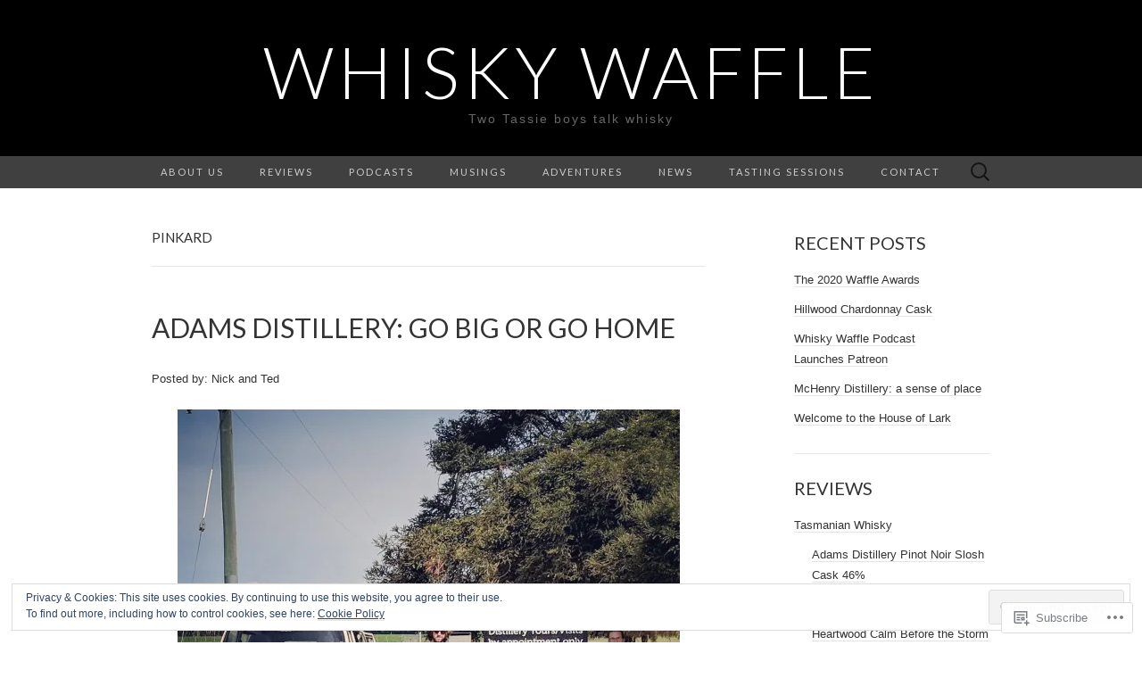

--- FILE ---
content_type: text/html; charset=UTF-8
request_url: https://whiskywaffle.com/tag/pinkard/
body_size: 35916
content:
<!DOCTYPE html>
<html lang="en">
<head>
	<meta charset="UTF-8">
	<meta name="viewport" content="width=device-width">
	<title>Pinkard | Whisky Waffle</title>
	<link rel="profile" href="http://gmpg.org/xfn/11">
	<link rel="pingback" href="https://whiskywaffle.com/xmlrpc.php">
	<!--[if lt IE 9]>
		<script src="https://s0.wp.com/wp-content/themes/pub/suits/js/html5.js?m=1389124717i" type="text/javascript"></script>
	<![endif]-->
	<meta name='robots' content='max-image-preview:large' />

<!-- Async WordPress.com Remote Login -->
<script id="wpcom_remote_login_js">
var wpcom_remote_login_extra_auth = '';
function wpcom_remote_login_remove_dom_node_id( element_id ) {
	var dom_node = document.getElementById( element_id );
	if ( dom_node ) { dom_node.parentNode.removeChild( dom_node ); }
}
function wpcom_remote_login_remove_dom_node_classes( class_name ) {
	var dom_nodes = document.querySelectorAll( '.' + class_name );
	for ( var i = 0; i < dom_nodes.length; i++ ) {
		dom_nodes[ i ].parentNode.removeChild( dom_nodes[ i ] );
	}
}
function wpcom_remote_login_final_cleanup() {
	wpcom_remote_login_remove_dom_node_classes( "wpcom_remote_login_msg" );
	wpcom_remote_login_remove_dom_node_id( "wpcom_remote_login_key" );
	wpcom_remote_login_remove_dom_node_id( "wpcom_remote_login_validate" );
	wpcom_remote_login_remove_dom_node_id( "wpcom_remote_login_js" );
	wpcom_remote_login_remove_dom_node_id( "wpcom_request_access_iframe" );
	wpcom_remote_login_remove_dom_node_id( "wpcom_request_access_styles" );
}

// Watch for messages back from the remote login
window.addEventListener( "message", function( e ) {
	if ( e.origin === "https://r-login.wordpress.com" ) {
		var data = {};
		try {
			data = JSON.parse( e.data );
		} catch( e ) {
			wpcom_remote_login_final_cleanup();
			return;
		}

		if ( data.msg === 'LOGIN' ) {
			// Clean up the login check iframe
			wpcom_remote_login_remove_dom_node_id( "wpcom_remote_login_key" );

			var id_regex = new RegExp( /^[0-9]+$/ );
			var token_regex = new RegExp( /^.*|.*|.*$/ );
			if (
				token_regex.test( data.token )
				&& id_regex.test( data.wpcomid )
			) {
				// We have everything we need to ask for a login
				var script = document.createElement( "script" );
				script.setAttribute( "id", "wpcom_remote_login_validate" );
				script.src = '/remote-login.php?wpcom_remote_login=validate'
					+ '&wpcomid=' + data.wpcomid
					+ '&token=' + encodeURIComponent( data.token )
					+ '&host=' + window.location.protocol
					+ '//' + window.location.hostname
					+ '&postid=3668'
					+ '&is_singular=';
				document.body.appendChild( script );
			}

			return;
		}

		// Safari ITP, not logged in, so redirect
		if ( data.msg === 'LOGIN-REDIRECT' ) {
			window.location = 'https://wordpress.com/log-in?redirect_to=' + window.location.href;
			return;
		}

		// Safari ITP, storage access failed, remove the request
		if ( data.msg === 'LOGIN-REMOVE' ) {
			var css_zap = 'html { -webkit-transition: margin-top 1s; transition: margin-top 1s; } /* 9001 */ html { margin-top: 0 !important; } * html body { margin-top: 0 !important; } @media screen and ( max-width: 782px ) { html { margin-top: 0 !important; } * html body { margin-top: 0 !important; } }';
			var style_zap = document.createElement( 'style' );
			style_zap.type = 'text/css';
			style_zap.appendChild( document.createTextNode( css_zap ) );
			document.body.appendChild( style_zap );

			var e = document.getElementById( 'wpcom_request_access_iframe' );
			e.parentNode.removeChild( e );

			document.cookie = 'wordpress_com_login_access=denied; path=/; max-age=31536000';

			return;
		}

		// Safari ITP
		if ( data.msg === 'REQUEST_ACCESS' ) {
			console.log( 'request access: safari' );

			// Check ITP iframe enable/disable knob
			if ( wpcom_remote_login_extra_auth !== 'safari_itp_iframe' ) {
				return;
			}

			// If we are in a "private window" there is no ITP.
			var private_window = false;
			try {
				var opendb = window.openDatabase( null, null, null, null );
			} catch( e ) {
				private_window = true;
			}

			if ( private_window ) {
				console.log( 'private window' );
				return;
			}

			var iframe = document.createElement( 'iframe' );
			iframe.id = 'wpcom_request_access_iframe';
			iframe.setAttribute( 'scrolling', 'no' );
			iframe.setAttribute( 'sandbox', 'allow-storage-access-by-user-activation allow-scripts allow-same-origin allow-top-navigation-by-user-activation' );
			iframe.src = 'https://r-login.wordpress.com/remote-login.php?wpcom_remote_login=request_access&origin=' + encodeURIComponent( data.origin ) + '&wpcomid=' + encodeURIComponent( data.wpcomid );

			var css = 'html { -webkit-transition: margin-top 1s; transition: margin-top 1s; } /* 9001 */ html { margin-top: 46px !important; } * html body { margin-top: 46px !important; } @media screen and ( max-width: 660px ) { html { margin-top: 71px !important; } * html body { margin-top: 71px !important; } #wpcom_request_access_iframe { display: block; height: 71px !important; } } #wpcom_request_access_iframe { border: 0px; height: 46px; position: fixed; top: 0; left: 0; width: 100%; min-width: 100%; z-index: 99999; background: #23282d; } ';

			var style = document.createElement( 'style' );
			style.type = 'text/css';
			style.id = 'wpcom_request_access_styles';
			style.appendChild( document.createTextNode( css ) );
			document.body.appendChild( style );

			document.body.appendChild( iframe );
		}

		if ( data.msg === 'DONE' ) {
			wpcom_remote_login_final_cleanup();
		}
	}
}, false );

// Inject the remote login iframe after the page has had a chance to load
// more critical resources
window.addEventListener( "DOMContentLoaded", function( e ) {
	var iframe = document.createElement( "iframe" );
	iframe.style.display = "none";
	iframe.setAttribute( "scrolling", "no" );
	iframe.setAttribute( "id", "wpcom_remote_login_key" );
	iframe.src = "https://r-login.wordpress.com/remote-login.php"
		+ "?wpcom_remote_login=key"
		+ "&origin=aHR0cHM6Ly93aGlza3l3YWZmbGUuY29t"
		+ "&wpcomid=74681604"
		+ "&time=" + Math.floor( Date.now() / 1000 );
	document.body.appendChild( iframe );
}, false );
</script>
<link rel='dns-prefetch' href='//s0.wp.com' />
<link rel='dns-prefetch' href='//fonts-api.wp.com' />
<link rel="alternate" type="application/rss+xml" title="Whisky Waffle &raquo; Feed" href="https://whiskywaffle.com/feed/" />
<link rel="alternate" type="application/rss+xml" title="Whisky Waffle &raquo; Comments Feed" href="https://whiskywaffle.com/comments/feed/" />
<link rel="alternate" type="application/rss+xml" title="Whisky Waffle &raquo; Pinkard Tag Feed" href="https://whiskywaffle.com/tag/pinkard/feed/" />
	<script type="text/javascript">
		/* <![CDATA[ */
		function addLoadEvent(func) {
			var oldonload = window.onload;
			if (typeof window.onload != 'function') {
				window.onload = func;
			} else {
				window.onload = function () {
					oldonload();
					func();
				}
			}
		}
		/* ]]> */
	</script>
	<link crossorigin='anonymous' rel='stylesheet' id='all-css-0-1' href='/wp-content/mu-plugins/widgets/eu-cookie-law/templates/style.css?m=1642463000i&cssminify=yes' type='text/css' media='all' />
<style id='wp-emoji-styles-inline-css'>

	img.wp-smiley, img.emoji {
		display: inline !important;
		border: none !important;
		box-shadow: none !important;
		height: 1em !important;
		width: 1em !important;
		margin: 0 0.07em !important;
		vertical-align: -0.1em !important;
		background: none !important;
		padding: 0 !important;
	}
/*# sourceURL=wp-emoji-styles-inline-css */
</style>
<link crossorigin='anonymous' rel='stylesheet' id='all-css-2-1' href='/wp-content/plugins/gutenberg-core/v22.2.0/build/styles/block-library/style.css?m=1764855221i&cssminify=yes' type='text/css' media='all' />
<style id='wp-block-library-inline-css'>
.has-text-align-justify {
	text-align:justify;
}
.has-text-align-justify{text-align:justify;}

/*# sourceURL=wp-block-library-inline-css */
</style><style id='global-styles-inline-css'>
:root{--wp--preset--aspect-ratio--square: 1;--wp--preset--aspect-ratio--4-3: 4/3;--wp--preset--aspect-ratio--3-4: 3/4;--wp--preset--aspect-ratio--3-2: 3/2;--wp--preset--aspect-ratio--2-3: 2/3;--wp--preset--aspect-ratio--16-9: 16/9;--wp--preset--aspect-ratio--9-16: 9/16;--wp--preset--color--black: #000000;--wp--preset--color--cyan-bluish-gray: #abb8c3;--wp--preset--color--white: #ffffff;--wp--preset--color--pale-pink: #f78da7;--wp--preset--color--vivid-red: #cf2e2e;--wp--preset--color--luminous-vivid-orange: #ff6900;--wp--preset--color--luminous-vivid-amber: #fcb900;--wp--preset--color--light-green-cyan: #7bdcb5;--wp--preset--color--vivid-green-cyan: #00d084;--wp--preset--color--pale-cyan-blue: #8ed1fc;--wp--preset--color--vivid-cyan-blue: #0693e3;--wp--preset--color--vivid-purple: #9b51e0;--wp--preset--gradient--vivid-cyan-blue-to-vivid-purple: linear-gradient(135deg,rgb(6,147,227) 0%,rgb(155,81,224) 100%);--wp--preset--gradient--light-green-cyan-to-vivid-green-cyan: linear-gradient(135deg,rgb(122,220,180) 0%,rgb(0,208,130) 100%);--wp--preset--gradient--luminous-vivid-amber-to-luminous-vivid-orange: linear-gradient(135deg,rgb(252,185,0) 0%,rgb(255,105,0) 100%);--wp--preset--gradient--luminous-vivid-orange-to-vivid-red: linear-gradient(135deg,rgb(255,105,0) 0%,rgb(207,46,46) 100%);--wp--preset--gradient--very-light-gray-to-cyan-bluish-gray: linear-gradient(135deg,rgb(238,238,238) 0%,rgb(169,184,195) 100%);--wp--preset--gradient--cool-to-warm-spectrum: linear-gradient(135deg,rgb(74,234,220) 0%,rgb(151,120,209) 20%,rgb(207,42,186) 40%,rgb(238,44,130) 60%,rgb(251,105,98) 80%,rgb(254,248,76) 100%);--wp--preset--gradient--blush-light-purple: linear-gradient(135deg,rgb(255,206,236) 0%,rgb(152,150,240) 100%);--wp--preset--gradient--blush-bordeaux: linear-gradient(135deg,rgb(254,205,165) 0%,rgb(254,45,45) 50%,rgb(107,0,62) 100%);--wp--preset--gradient--luminous-dusk: linear-gradient(135deg,rgb(255,203,112) 0%,rgb(199,81,192) 50%,rgb(65,88,208) 100%);--wp--preset--gradient--pale-ocean: linear-gradient(135deg,rgb(255,245,203) 0%,rgb(182,227,212) 50%,rgb(51,167,181) 100%);--wp--preset--gradient--electric-grass: linear-gradient(135deg,rgb(202,248,128) 0%,rgb(113,206,126) 100%);--wp--preset--gradient--midnight: linear-gradient(135deg,rgb(2,3,129) 0%,rgb(40,116,252) 100%);--wp--preset--font-size--small: 13px;--wp--preset--font-size--medium: 20px;--wp--preset--font-size--large: 36px;--wp--preset--font-size--x-large: 42px;--wp--preset--font-family--albert-sans: 'Albert Sans', sans-serif;--wp--preset--font-family--alegreya: Alegreya, serif;--wp--preset--font-family--arvo: Arvo, serif;--wp--preset--font-family--bodoni-moda: 'Bodoni Moda', serif;--wp--preset--font-family--bricolage-grotesque: 'Bricolage Grotesque', sans-serif;--wp--preset--font-family--cabin: Cabin, sans-serif;--wp--preset--font-family--chivo: Chivo, sans-serif;--wp--preset--font-family--commissioner: Commissioner, sans-serif;--wp--preset--font-family--cormorant: Cormorant, serif;--wp--preset--font-family--courier-prime: 'Courier Prime', monospace;--wp--preset--font-family--crimson-pro: 'Crimson Pro', serif;--wp--preset--font-family--dm-mono: 'DM Mono', monospace;--wp--preset--font-family--dm-sans: 'DM Sans', sans-serif;--wp--preset--font-family--dm-serif-display: 'DM Serif Display', serif;--wp--preset--font-family--domine: Domine, serif;--wp--preset--font-family--eb-garamond: 'EB Garamond', serif;--wp--preset--font-family--epilogue: Epilogue, sans-serif;--wp--preset--font-family--fahkwang: Fahkwang, sans-serif;--wp--preset--font-family--figtree: Figtree, sans-serif;--wp--preset--font-family--fira-sans: 'Fira Sans', sans-serif;--wp--preset--font-family--fjalla-one: 'Fjalla One', sans-serif;--wp--preset--font-family--fraunces: Fraunces, serif;--wp--preset--font-family--gabarito: Gabarito, system-ui;--wp--preset--font-family--ibm-plex-mono: 'IBM Plex Mono', monospace;--wp--preset--font-family--ibm-plex-sans: 'IBM Plex Sans', sans-serif;--wp--preset--font-family--ibarra-real-nova: 'Ibarra Real Nova', serif;--wp--preset--font-family--instrument-serif: 'Instrument Serif', serif;--wp--preset--font-family--inter: Inter, sans-serif;--wp--preset--font-family--josefin-sans: 'Josefin Sans', sans-serif;--wp--preset--font-family--jost: Jost, sans-serif;--wp--preset--font-family--libre-baskerville: 'Libre Baskerville', serif;--wp--preset--font-family--libre-franklin: 'Libre Franklin', sans-serif;--wp--preset--font-family--literata: Literata, serif;--wp--preset--font-family--lora: Lora, serif;--wp--preset--font-family--merriweather: Merriweather, serif;--wp--preset--font-family--montserrat: Montserrat, sans-serif;--wp--preset--font-family--newsreader: Newsreader, serif;--wp--preset--font-family--noto-sans-mono: 'Noto Sans Mono', sans-serif;--wp--preset--font-family--nunito: Nunito, sans-serif;--wp--preset--font-family--open-sans: 'Open Sans', sans-serif;--wp--preset--font-family--overpass: Overpass, sans-serif;--wp--preset--font-family--pt-serif: 'PT Serif', serif;--wp--preset--font-family--petrona: Petrona, serif;--wp--preset--font-family--piazzolla: Piazzolla, serif;--wp--preset--font-family--playfair-display: 'Playfair Display', serif;--wp--preset--font-family--plus-jakarta-sans: 'Plus Jakarta Sans', sans-serif;--wp--preset--font-family--poppins: Poppins, sans-serif;--wp--preset--font-family--raleway: Raleway, sans-serif;--wp--preset--font-family--roboto: Roboto, sans-serif;--wp--preset--font-family--roboto-slab: 'Roboto Slab', serif;--wp--preset--font-family--rubik: Rubik, sans-serif;--wp--preset--font-family--rufina: Rufina, serif;--wp--preset--font-family--sora: Sora, sans-serif;--wp--preset--font-family--source-sans-3: 'Source Sans 3', sans-serif;--wp--preset--font-family--source-serif-4: 'Source Serif 4', serif;--wp--preset--font-family--space-mono: 'Space Mono', monospace;--wp--preset--font-family--syne: Syne, sans-serif;--wp--preset--font-family--texturina: Texturina, serif;--wp--preset--font-family--urbanist: Urbanist, sans-serif;--wp--preset--font-family--work-sans: 'Work Sans', sans-serif;--wp--preset--spacing--20: 0.44rem;--wp--preset--spacing--30: 0.67rem;--wp--preset--spacing--40: 1rem;--wp--preset--spacing--50: 1.5rem;--wp--preset--spacing--60: 2.25rem;--wp--preset--spacing--70: 3.38rem;--wp--preset--spacing--80: 5.06rem;--wp--preset--shadow--natural: 6px 6px 9px rgba(0, 0, 0, 0.2);--wp--preset--shadow--deep: 12px 12px 50px rgba(0, 0, 0, 0.4);--wp--preset--shadow--sharp: 6px 6px 0px rgba(0, 0, 0, 0.2);--wp--preset--shadow--outlined: 6px 6px 0px -3px rgb(255, 255, 255), 6px 6px rgb(0, 0, 0);--wp--preset--shadow--crisp: 6px 6px 0px rgb(0, 0, 0);}:where(.is-layout-flex){gap: 0.5em;}:where(.is-layout-grid){gap: 0.5em;}body .is-layout-flex{display: flex;}.is-layout-flex{flex-wrap: wrap;align-items: center;}.is-layout-flex > :is(*, div){margin: 0;}body .is-layout-grid{display: grid;}.is-layout-grid > :is(*, div){margin: 0;}:where(.wp-block-columns.is-layout-flex){gap: 2em;}:where(.wp-block-columns.is-layout-grid){gap: 2em;}:where(.wp-block-post-template.is-layout-flex){gap: 1.25em;}:where(.wp-block-post-template.is-layout-grid){gap: 1.25em;}.has-black-color{color: var(--wp--preset--color--black) !important;}.has-cyan-bluish-gray-color{color: var(--wp--preset--color--cyan-bluish-gray) !important;}.has-white-color{color: var(--wp--preset--color--white) !important;}.has-pale-pink-color{color: var(--wp--preset--color--pale-pink) !important;}.has-vivid-red-color{color: var(--wp--preset--color--vivid-red) !important;}.has-luminous-vivid-orange-color{color: var(--wp--preset--color--luminous-vivid-orange) !important;}.has-luminous-vivid-amber-color{color: var(--wp--preset--color--luminous-vivid-amber) !important;}.has-light-green-cyan-color{color: var(--wp--preset--color--light-green-cyan) !important;}.has-vivid-green-cyan-color{color: var(--wp--preset--color--vivid-green-cyan) !important;}.has-pale-cyan-blue-color{color: var(--wp--preset--color--pale-cyan-blue) !important;}.has-vivid-cyan-blue-color{color: var(--wp--preset--color--vivid-cyan-blue) !important;}.has-vivid-purple-color{color: var(--wp--preset--color--vivid-purple) !important;}.has-black-background-color{background-color: var(--wp--preset--color--black) !important;}.has-cyan-bluish-gray-background-color{background-color: var(--wp--preset--color--cyan-bluish-gray) !important;}.has-white-background-color{background-color: var(--wp--preset--color--white) !important;}.has-pale-pink-background-color{background-color: var(--wp--preset--color--pale-pink) !important;}.has-vivid-red-background-color{background-color: var(--wp--preset--color--vivid-red) !important;}.has-luminous-vivid-orange-background-color{background-color: var(--wp--preset--color--luminous-vivid-orange) !important;}.has-luminous-vivid-amber-background-color{background-color: var(--wp--preset--color--luminous-vivid-amber) !important;}.has-light-green-cyan-background-color{background-color: var(--wp--preset--color--light-green-cyan) !important;}.has-vivid-green-cyan-background-color{background-color: var(--wp--preset--color--vivid-green-cyan) !important;}.has-pale-cyan-blue-background-color{background-color: var(--wp--preset--color--pale-cyan-blue) !important;}.has-vivid-cyan-blue-background-color{background-color: var(--wp--preset--color--vivid-cyan-blue) !important;}.has-vivid-purple-background-color{background-color: var(--wp--preset--color--vivid-purple) !important;}.has-black-border-color{border-color: var(--wp--preset--color--black) !important;}.has-cyan-bluish-gray-border-color{border-color: var(--wp--preset--color--cyan-bluish-gray) !important;}.has-white-border-color{border-color: var(--wp--preset--color--white) !important;}.has-pale-pink-border-color{border-color: var(--wp--preset--color--pale-pink) !important;}.has-vivid-red-border-color{border-color: var(--wp--preset--color--vivid-red) !important;}.has-luminous-vivid-orange-border-color{border-color: var(--wp--preset--color--luminous-vivid-orange) !important;}.has-luminous-vivid-amber-border-color{border-color: var(--wp--preset--color--luminous-vivid-amber) !important;}.has-light-green-cyan-border-color{border-color: var(--wp--preset--color--light-green-cyan) !important;}.has-vivid-green-cyan-border-color{border-color: var(--wp--preset--color--vivid-green-cyan) !important;}.has-pale-cyan-blue-border-color{border-color: var(--wp--preset--color--pale-cyan-blue) !important;}.has-vivid-cyan-blue-border-color{border-color: var(--wp--preset--color--vivid-cyan-blue) !important;}.has-vivid-purple-border-color{border-color: var(--wp--preset--color--vivid-purple) !important;}.has-vivid-cyan-blue-to-vivid-purple-gradient-background{background: var(--wp--preset--gradient--vivid-cyan-blue-to-vivid-purple) !important;}.has-light-green-cyan-to-vivid-green-cyan-gradient-background{background: var(--wp--preset--gradient--light-green-cyan-to-vivid-green-cyan) !important;}.has-luminous-vivid-amber-to-luminous-vivid-orange-gradient-background{background: var(--wp--preset--gradient--luminous-vivid-amber-to-luminous-vivid-orange) !important;}.has-luminous-vivid-orange-to-vivid-red-gradient-background{background: var(--wp--preset--gradient--luminous-vivid-orange-to-vivid-red) !important;}.has-very-light-gray-to-cyan-bluish-gray-gradient-background{background: var(--wp--preset--gradient--very-light-gray-to-cyan-bluish-gray) !important;}.has-cool-to-warm-spectrum-gradient-background{background: var(--wp--preset--gradient--cool-to-warm-spectrum) !important;}.has-blush-light-purple-gradient-background{background: var(--wp--preset--gradient--blush-light-purple) !important;}.has-blush-bordeaux-gradient-background{background: var(--wp--preset--gradient--blush-bordeaux) !important;}.has-luminous-dusk-gradient-background{background: var(--wp--preset--gradient--luminous-dusk) !important;}.has-pale-ocean-gradient-background{background: var(--wp--preset--gradient--pale-ocean) !important;}.has-electric-grass-gradient-background{background: var(--wp--preset--gradient--electric-grass) !important;}.has-midnight-gradient-background{background: var(--wp--preset--gradient--midnight) !important;}.has-small-font-size{font-size: var(--wp--preset--font-size--small) !important;}.has-medium-font-size{font-size: var(--wp--preset--font-size--medium) !important;}.has-large-font-size{font-size: var(--wp--preset--font-size--large) !important;}.has-x-large-font-size{font-size: var(--wp--preset--font-size--x-large) !important;}.has-albert-sans-font-family{font-family: var(--wp--preset--font-family--albert-sans) !important;}.has-alegreya-font-family{font-family: var(--wp--preset--font-family--alegreya) !important;}.has-arvo-font-family{font-family: var(--wp--preset--font-family--arvo) !important;}.has-bodoni-moda-font-family{font-family: var(--wp--preset--font-family--bodoni-moda) !important;}.has-bricolage-grotesque-font-family{font-family: var(--wp--preset--font-family--bricolage-grotesque) !important;}.has-cabin-font-family{font-family: var(--wp--preset--font-family--cabin) !important;}.has-chivo-font-family{font-family: var(--wp--preset--font-family--chivo) !important;}.has-commissioner-font-family{font-family: var(--wp--preset--font-family--commissioner) !important;}.has-cormorant-font-family{font-family: var(--wp--preset--font-family--cormorant) !important;}.has-courier-prime-font-family{font-family: var(--wp--preset--font-family--courier-prime) !important;}.has-crimson-pro-font-family{font-family: var(--wp--preset--font-family--crimson-pro) !important;}.has-dm-mono-font-family{font-family: var(--wp--preset--font-family--dm-mono) !important;}.has-dm-sans-font-family{font-family: var(--wp--preset--font-family--dm-sans) !important;}.has-dm-serif-display-font-family{font-family: var(--wp--preset--font-family--dm-serif-display) !important;}.has-domine-font-family{font-family: var(--wp--preset--font-family--domine) !important;}.has-eb-garamond-font-family{font-family: var(--wp--preset--font-family--eb-garamond) !important;}.has-epilogue-font-family{font-family: var(--wp--preset--font-family--epilogue) !important;}.has-fahkwang-font-family{font-family: var(--wp--preset--font-family--fahkwang) !important;}.has-figtree-font-family{font-family: var(--wp--preset--font-family--figtree) !important;}.has-fira-sans-font-family{font-family: var(--wp--preset--font-family--fira-sans) !important;}.has-fjalla-one-font-family{font-family: var(--wp--preset--font-family--fjalla-one) !important;}.has-fraunces-font-family{font-family: var(--wp--preset--font-family--fraunces) !important;}.has-gabarito-font-family{font-family: var(--wp--preset--font-family--gabarito) !important;}.has-ibm-plex-mono-font-family{font-family: var(--wp--preset--font-family--ibm-plex-mono) !important;}.has-ibm-plex-sans-font-family{font-family: var(--wp--preset--font-family--ibm-plex-sans) !important;}.has-ibarra-real-nova-font-family{font-family: var(--wp--preset--font-family--ibarra-real-nova) !important;}.has-instrument-serif-font-family{font-family: var(--wp--preset--font-family--instrument-serif) !important;}.has-inter-font-family{font-family: var(--wp--preset--font-family--inter) !important;}.has-josefin-sans-font-family{font-family: var(--wp--preset--font-family--josefin-sans) !important;}.has-jost-font-family{font-family: var(--wp--preset--font-family--jost) !important;}.has-libre-baskerville-font-family{font-family: var(--wp--preset--font-family--libre-baskerville) !important;}.has-libre-franklin-font-family{font-family: var(--wp--preset--font-family--libre-franklin) !important;}.has-literata-font-family{font-family: var(--wp--preset--font-family--literata) !important;}.has-lora-font-family{font-family: var(--wp--preset--font-family--lora) !important;}.has-merriweather-font-family{font-family: var(--wp--preset--font-family--merriweather) !important;}.has-montserrat-font-family{font-family: var(--wp--preset--font-family--montserrat) !important;}.has-newsreader-font-family{font-family: var(--wp--preset--font-family--newsreader) !important;}.has-noto-sans-mono-font-family{font-family: var(--wp--preset--font-family--noto-sans-mono) !important;}.has-nunito-font-family{font-family: var(--wp--preset--font-family--nunito) !important;}.has-open-sans-font-family{font-family: var(--wp--preset--font-family--open-sans) !important;}.has-overpass-font-family{font-family: var(--wp--preset--font-family--overpass) !important;}.has-pt-serif-font-family{font-family: var(--wp--preset--font-family--pt-serif) !important;}.has-petrona-font-family{font-family: var(--wp--preset--font-family--petrona) !important;}.has-piazzolla-font-family{font-family: var(--wp--preset--font-family--piazzolla) !important;}.has-playfair-display-font-family{font-family: var(--wp--preset--font-family--playfair-display) !important;}.has-plus-jakarta-sans-font-family{font-family: var(--wp--preset--font-family--plus-jakarta-sans) !important;}.has-poppins-font-family{font-family: var(--wp--preset--font-family--poppins) !important;}.has-raleway-font-family{font-family: var(--wp--preset--font-family--raleway) !important;}.has-roboto-font-family{font-family: var(--wp--preset--font-family--roboto) !important;}.has-roboto-slab-font-family{font-family: var(--wp--preset--font-family--roboto-slab) !important;}.has-rubik-font-family{font-family: var(--wp--preset--font-family--rubik) !important;}.has-rufina-font-family{font-family: var(--wp--preset--font-family--rufina) !important;}.has-sora-font-family{font-family: var(--wp--preset--font-family--sora) !important;}.has-source-sans-3-font-family{font-family: var(--wp--preset--font-family--source-sans-3) !important;}.has-source-serif-4-font-family{font-family: var(--wp--preset--font-family--source-serif-4) !important;}.has-space-mono-font-family{font-family: var(--wp--preset--font-family--space-mono) !important;}.has-syne-font-family{font-family: var(--wp--preset--font-family--syne) !important;}.has-texturina-font-family{font-family: var(--wp--preset--font-family--texturina) !important;}.has-urbanist-font-family{font-family: var(--wp--preset--font-family--urbanist) !important;}.has-work-sans-font-family{font-family: var(--wp--preset--font-family--work-sans) !important;}
/*# sourceURL=global-styles-inline-css */
</style>

<style id='classic-theme-styles-inline-css'>
/*! This file is auto-generated */
.wp-block-button__link{color:#fff;background-color:#32373c;border-radius:9999px;box-shadow:none;text-decoration:none;padding:calc(.667em + 2px) calc(1.333em + 2px);font-size:1.125em}.wp-block-file__button{background:#32373c;color:#fff;text-decoration:none}
/*# sourceURL=/wp-includes/css/classic-themes.min.css */
</style>
<link crossorigin='anonymous' rel='stylesheet' id='all-css-4-1' href='/_static/??-eJx9jUsOwjAMRC+EY6UgCAvEWZrEKoG4jWq3hduTLvisurFG1nszuBQIQ6/UK5Y8dakXDIPPQ3gINsY6Y0ESl0ww0mwOGJPolwDRVyYTRHb4V8QT/LpGqn8ura4EU0wtZeKKbWlLih1p1eWTQem5rZQ6A96XkUSgXk4Tg97qlqzelS/26KzbN835dH8DjlpbIA==&cssminify=yes' type='text/css' media='all' />
<link rel='stylesheet' id='suits-font-css' href='https://fonts-api.wp.com/css?family=Lato%3A100%2C300%2C400%26subset%3Dlatin%2Clatin-ext' media='all' />
<link crossorigin='anonymous' rel='stylesheet' id='all-css-6-1' href='/_static/??-eJx9i0EKgzAQAD/UdJEEiwfpW0xY05RNNrgbir83venF2wzMwK+awEWxKOgHMwrU5kFaUgHRnfAZRB5wynIzlVpMRWBDTxw7RujVSe+miGyIw6KJy0XMSkva/us7z8PLDeNkrbPfAw6OPHc=&cssminify=yes' type='text/css' media='all' />
<link crossorigin='anonymous' rel='stylesheet' id='print-css-7-1' href='/wp-content/mu-plugins/global-print/global-print.css?m=1465851035i&cssminify=yes' type='text/css' media='print' />
<style id='jetpack-global-styles-frontend-style-inline-css'>
:root { --font-headings: unset; --font-base: unset; --font-headings-default: -apple-system,BlinkMacSystemFont,"Segoe UI",Roboto,Oxygen-Sans,Ubuntu,Cantarell,"Helvetica Neue",sans-serif; --font-base-default: -apple-system,BlinkMacSystemFont,"Segoe UI",Roboto,Oxygen-Sans,Ubuntu,Cantarell,"Helvetica Neue",sans-serif;}
/*# sourceURL=jetpack-global-styles-frontend-style-inline-css */
</style>
<link crossorigin='anonymous' rel='stylesheet' id='all-css-10-1' href='/wp-content/themes/h4/global.css?m=1420737423i&cssminify=yes' type='text/css' media='all' />
<script type="text/javascript" id="wpcom-actionbar-placeholder-js-extra">
/* <![CDATA[ */
var actionbardata = {"siteID":"74681604","postID":"0","siteURL":"https://whiskywaffle.com","xhrURL":"https://whiskywaffle.com/wp-admin/admin-ajax.php","nonce":"0b2adfe689","isLoggedIn":"","statusMessage":"","subsEmailDefault":"instantly","proxyScriptUrl":"https://s0.wp.com/wp-content/js/wpcom-proxy-request.js?m=1513050504i&amp;ver=20211021","i18n":{"followedText":"New posts from this site will now appear in your \u003Ca href=\"https://wordpress.com/reader\"\u003EReader\u003C/a\u003E","foldBar":"Collapse this bar","unfoldBar":"Expand this bar","shortLinkCopied":"Shortlink copied to clipboard."}};
//# sourceURL=wpcom-actionbar-placeholder-js-extra
/* ]]> */
</script>
<script type="text/javascript" id="jetpack-mu-wpcom-settings-js-before">
/* <![CDATA[ */
var JETPACK_MU_WPCOM_SETTINGS = {"assetsUrl":"https://s0.wp.com/wp-content/mu-plugins/jetpack-mu-wpcom-plugin/moon/jetpack_vendor/automattic/jetpack-mu-wpcom/src/build/"};
//# sourceURL=jetpack-mu-wpcom-settings-js-before
/* ]]> */
</script>
<script crossorigin='anonymous' type='text/javascript'  src='/_static/??-eJyFjcsOwiAQRX/I6dSa+lgYvwWBEAgMOAPW/n3bqIk7V2dxT87FqYDOVC1VDIIcKxTOr7kLssN186RjM1a2MTya5fmDLnn6K0HyjlW1v/L37R6zgxKb8yQ4ZTbKCOioRN4hnQo+hw1AmcCZwmvilq7709CPh/54voQFmNpFWg=='></script>
<script type="text/javascript" id="rlt-proxy-js-after">
/* <![CDATA[ */
	rltInitialize( {"token":null,"iframeOrigins":["https:\/\/widgets.wp.com"]} );
//# sourceURL=rlt-proxy-js-after
/* ]]> */
</script>
<link rel="EditURI" type="application/rsd+xml" title="RSD" href="https://whiskywaffle.wordpress.com/xmlrpc.php?rsd" />
<meta name="generator" content="WordPress.com" />

<!-- Jetpack Open Graph Tags -->
<meta property="og:type" content="website" />
<meta property="og:title" content="Pinkard &#8211; Whisky Waffle" />
<meta property="og:url" content="https://whiskywaffle.com/tag/pinkard/" />
<meta property="og:site_name" content="Whisky Waffle" />
<meta property="og:image" content="https://whiskywaffle.com/wp-content/uploads/2017/05/avatar-whisky-waffle.jpg?w=99" />
<meta property="og:image:width" content="200" />
<meta property="og:image:height" content="200" />
<meta property="og:image:alt" content="" />
<meta property="og:locale" content="en_US" />
<meta name="twitter:creator" content="@whiskywaffle" />
<meta name="twitter:site" content="@whiskywaffle" />

<!-- End Jetpack Open Graph Tags -->
<link rel='openid.server' href='https://whiskywaffle.com/?openidserver=1' />
<link rel='openid.delegate' href='https://whiskywaffle.com/' />
<link rel="search" type="application/opensearchdescription+xml" href="https://whiskywaffle.com/osd.xml" title="Whisky Waffle" />
<link rel="search" type="application/opensearchdescription+xml" href="https://s1.wp.com/opensearch.xml" title="WordPress.com" />
		<style type="text/css">
			.recentcomments a {
				display: inline !important;
				padding: 0 !important;
				margin: 0 !important;
			}

			table.recentcommentsavatartop img.avatar, table.recentcommentsavatarend img.avatar {
				border: 0px;
				margin: 0;
			}

			table.recentcommentsavatartop a, table.recentcommentsavatarend a {
				border: 0px !important;
				background-color: transparent !important;
			}

			td.recentcommentsavatarend, td.recentcommentsavatartop {
				padding: 0px 0px 1px 0px;
				margin: 0px;
			}

			td.recentcommentstextend {
				border: none !important;
				padding: 0px 0px 2px 10px;
			}

			.rtl td.recentcommentstextend {
				padding: 0px 10px 2px 0px;
			}

			td.recentcommentstexttop {
				border: none;
				padding: 0px 0px 0px 10px;
			}

			.rtl td.recentcommentstexttop {
				padding: 0px 10px 0px 0px;
			}
		</style>
		<meta name="description" content="Posts about Pinkard written by Whisky Waffle" />
		<script type="text/javascript">

			window.doNotSellCallback = function() {

				var linkElements = [
					'a[href="https://wordpress.com/?ref=footer_blog"]',
					'a[href="https://wordpress.com/?ref=footer_website"]',
					'a[href="https://wordpress.com/?ref=vertical_footer"]',
					'a[href^="https://wordpress.com/?ref=footer_segment_"]',
				].join(',');

				var dnsLink = document.createElement( 'a' );
				dnsLink.href = 'https://wordpress.com/advertising-program-optout/';
				dnsLink.classList.add( 'do-not-sell-link' );
				dnsLink.rel = 'nofollow';
				dnsLink.style.marginLeft = '0.5em';
				dnsLink.textContent = 'Do Not Sell or Share My Personal Information';

				var creditLinks = document.querySelectorAll( linkElements );

				if ( 0 === creditLinks.length ) {
					return false;
				}

				Array.prototype.forEach.call( creditLinks, function( el ) {
					el.insertAdjacentElement( 'afterend', dnsLink );
				});

				return true;
			};

		</script>
		<link rel="icon" href="https://whiskywaffle.com/wp-content/uploads/2017/05/avatar-whisky-waffle.jpg?w=32" sizes="32x32" />
<link rel="icon" href="https://whiskywaffle.com/wp-content/uploads/2017/05/avatar-whisky-waffle.jpg?w=99" sizes="192x192" />
<link rel="apple-touch-icon" href="https://whiskywaffle.com/wp-content/uploads/2017/05/avatar-whisky-waffle.jpg?w=99" />
<meta name="msapplication-TileImage" content="https://whiskywaffle.com/wp-content/uploads/2017/05/avatar-whisky-waffle.jpg?w=99" />
<script type="text/javascript">
	window.google_analytics_uacct = "UA-52447-2";
</script>

<script type="text/javascript">
	var _gaq = _gaq || [];
	_gaq.push(['_setAccount', 'UA-52447-2']);
	_gaq.push(['_gat._anonymizeIp']);
	_gaq.push(['_setDomainName', 'none']);
	_gaq.push(['_setAllowLinker', true]);
	_gaq.push(['_initData']);
	_gaq.push(['_trackPageview']);

	(function() {
		var ga = document.createElement('script'); ga.type = 'text/javascript'; ga.async = true;
		ga.src = ('https:' == document.location.protocol ? 'https://ssl' : 'http://www') + '.google-analytics.com/ga.js';
		(document.getElementsByTagName('head')[0] || document.getElementsByTagName('body')[0]).appendChild(ga);
	})();
</script>
<link crossorigin='anonymous' rel='stylesheet' id='all-css-0-3' href='/_static/??-eJyNjMEKgzAQBX9Ifdha9CJ+StF1KdFkN7gJ+X0RbM89zjAMSqxJJbEkhFxHnz9ODBunONN+M4Kq4O2EsHil3WDFRT4aMqvw/yHomj0baD40G/tf9BXXcApj27+ej6Hr2247ASkBO20=&cssminify=yes' type='text/css' media='all' />
</head>

<body class="archive tag tag-pinkard tag-8945812 custom-background wp-theme-pubsuits customizer-styles-applied single-author one-footer-sidebar jetpack-reblog-enabled">
	<div id="page" class="hfeed site">

		<header id="masthead" class="site-header" role="banner">
			
			<a class="home-link" href="https://whiskywaffle.com/" title="Whisky Waffle" rel="home">
				<h1 class="site-title">Whisky Waffle</h1>
				<h2 class="site-description">Two Tassie boys talk whisky</h2>
			</a><!-- #navbar .header-navigation -->

			<div id="navbar" class="header-navigation">

				<nav id="site-navigation" class="navigation main-navigation" role="navigation">
					<h3 class="menu-toggle">Menu</h3>
					<div class="menu-main-menu-container"><ul id="menu-main-menu" class="nav-menu"><li id="menu-item-33" class="menu-item menu-item-type-post_type menu-item-object-page menu-item-33"><a href="https://whiskywaffle.com/about-us/">About us</a></li>
<li id="menu-item-32" class="menu-item menu-item-type-post_type menu-item-object-page menu-item-32"><a href="https://whiskywaffle.com/reviews/">Reviews</a></li>
<li id="menu-item-3145" class="menu-item menu-item-type-post_type menu-item-object-page menu-item-3145"><a href="https://whiskywaffle.com/podcasts/">Podcasts</a></li>
<li id="menu-item-31" class="menu-item menu-item-type-post_type menu-item-object-page menu-item-31"><a href="https://whiskywaffle.com/whisky-musings/">Musings</a></li>
<li id="menu-item-30" class="menu-item menu-item-type-post_type menu-item-object-page menu-item-30"><a href="https://whiskywaffle.com/whisky-events/">Adventures</a></li>
<li id="menu-item-64" class="menu-item menu-item-type-post_type menu-item-object-page menu-item-64"><a href="https://whiskywaffle.com/whisky-news/">News</a></li>
<li id="menu-item-2658" class="menu-item menu-item-type-post_type menu-item-object-page menu-item-2658"><a href="https://whiskywaffle.com/personalised-tasting-sessions/">Tasting Sessions</a></li>
<li id="menu-item-29" class="menu-item menu-item-type-post_type menu-item-object-page menu-item-29"><a href="https://whiskywaffle.com/contact-us/">Contact</a></li>
</ul></div>					<form role="search" method="get" class="search-form" action="https://whiskywaffle.com/">
				<label>
					<span class="screen-reader-text">Search for:</span>
					<input type="search" class="search-field" placeholder="Search &hellip;" value="" name="s" />
				</label>
				<input type="submit" class="search-submit" value="Search" />
			</form>				</nav><!-- #site-navigation .navigation .main-navigation -->

			</div><!-- #navbar .header-navigation -->

		</header><!-- #masthead .site-header -->

		<div id="main" class="site-main">

<div id="primary" class="content-area">
	<div id="content" class="site-content" role="main">

					<header class="archive-header">
				<h1 class="archive-title">
					Pinkard				</h1>
				
			</header><!-- .archive-header -->

			
<article id="post-3668" class="post-3668 post type-post status-publish format-standard hentry category-distillery-visits category-whisky-randomness tag-adam tag-adams tag-adams-distillery tag-adams-whisky tag-distillery tag-glen-ireh tag-launceston tag-moonshine tag-northern-tasmania tag-perth tag-pinkard tag-road-trip tag-saunders tag-smoothshine tag-tasmania tag-tasmanian-whisky tag-waffle tag-whisky">

			<a href="https://whiskywaffle.com/2018/11/13/adams-distillery-go-big-or-go-home/" rel="bookmark">
	
			<header class="entry-header">

				
				<h1 class="entry-title">Adams Distillery: Go Big or Go&nbsp;Home</h1>
			</header><!-- .entry-header -->

												</a>
								<div class="entry-content">
					<p>Posted by: Nick and Ted</p>
<div data-shortcode="caption" id="attachment_3669" style="width: 573px" class="wp-caption aligncenter"><img aria-describedby="caption-attachment-3669" data-attachment-id="3669" data-permalink="https://whiskywaffle.com/2018/11/13/adams-distillery-go-big-or-go-home/adams-ww-and-kombi/" data-orig-file="https://whiskywaffle.com/wp-content/uploads/2018/11/adams-ww-and-kombi.jpg" data-orig-size="1600,1600" data-comments-opened="1" data-image-meta="{&quot;aperture&quot;:&quot;0&quot;,&quot;credit&quot;:&quot;&quot;,&quot;camera&quot;:&quot;&quot;,&quot;caption&quot;:&quot;&quot;,&quot;created_timestamp&quot;:&quot;0&quot;,&quot;copyright&quot;:&quot;&quot;,&quot;focal_length&quot;:&quot;0&quot;,&quot;iso&quot;:&quot;0&quot;,&quot;shutter_speed&quot;:&quot;0&quot;,&quot;title&quot;:&quot;&quot;,&quot;orientation&quot;:&quot;0&quot;}" data-image-title="Adams WW and Kombi" data-image-description="" data-image-caption="" data-medium-file="https://whiskywaffle.com/wp-content/uploads/2018/11/adams-ww-and-kombi.jpg?w=300" data-large-file="https://whiskywaffle.com/wp-content/uploads/2018/11/adams-ww-and-kombi.jpg?w=620" class="wp-image-3669 aligncenter" src="https://whiskywaffle.com/wp-content/uploads/2018/11/adams-ww-and-kombi.jpg?w=563&#038;h=563" alt="Adams WW and Kombi" width="563" height="563" srcset="https://whiskywaffle.com/wp-content/uploads/2018/11/adams-ww-and-kombi.jpg?w=563&amp;h=563 563w, https://whiskywaffle.com/wp-content/uploads/2018/11/adams-ww-and-kombi.jpg?w=1126&amp;h=1126 1126w, https://whiskywaffle.com/wp-content/uploads/2018/11/adams-ww-and-kombi.jpg?w=150&amp;h=150 150w, https://whiskywaffle.com/wp-content/uploads/2018/11/adams-ww-and-kombi.jpg?w=300&amp;h=300 300w, https://whiskywaffle.com/wp-content/uploads/2018/11/adams-ww-and-kombi.jpg?w=768&amp;h=768 768w, https://whiskywaffle.com/wp-content/uploads/2018/11/adams-ww-and-kombi.jpg?w=1024&amp;h=1024 1024w" sizes="(max-width: 563px) 100vw, 563px"><p id="caption-attachment-3669" class="wp-caption-text">Luckily we made an appointment.</p></div>
<p>Let’s face it, in terms of global whisky production Tasmania is teeny tiny, a mere speck in the great amber ocean. The term ‘craft’ is synonymous with our local industry and it is often joked that Scotland spills more in a year than Tasmania produces. However, one distillery in Northern Tasmania has ambitious plans for the future and intends on making a big splash in that ocean.</p>
<p>The story of Adams Distillery starts as any good fairy tale does – one Adam meets another Adam and together they hatch an excellent plan to make whisky. Actually, that’s just one beginning, we need to go further back to understand how things really started.</p>
<p>A few years ago Adam Pinkard, paramedic and champion power-lifter, went on a tour of Scotland with his father. While they were there they visited a bunch of distilleries, which was great because his father offered to be des. Whilst sipping on the wares offered at Benromach Distillery, a relatively small establishment Scotland-wise, Adam P thought to himself “I could do this… after all, this whole place is controlled by just two guys.”</p>
<div data-shortcode="caption" id="attachment_3670" style="width: 1610px" class="wp-caption alignnone"><img aria-describedby="caption-attachment-3670" data-attachment-id="3670" data-permalink="https://whiskywaffle.com/2018/11/13/adams-distillery-go-big-or-go-home/adam-p-and-nick-and-harri/" data-orig-file="https://whiskywaffle.com/wp-content/uploads/2018/11/adam-p-and-nick-and-harri.jpg" data-orig-size="1600,1200" data-comments-opened="1" data-image-meta="{&quot;aperture&quot;:&quot;0&quot;,&quot;credit&quot;:&quot;&quot;,&quot;camera&quot;:&quot;&quot;,&quot;caption&quot;:&quot;&quot;,&quot;created_timestamp&quot;:&quot;0&quot;,&quot;copyright&quot;:&quot;&quot;,&quot;focal_length&quot;:&quot;0&quot;,&quot;iso&quot;:&quot;0&quot;,&quot;shutter_speed&quot;:&quot;0&quot;,&quot;title&quot;:&quot;&quot;,&quot;orientation&quot;:&quot;0&quot;}" data-image-title="Adam P and Nick and Harri" data-image-description="" data-image-caption="&lt;p&gt;Adam discusses the flavours of the whisky in Nick&amp;#8217;s hand while our designated driver Harri looks on jealously.&lt;/p&gt;
" data-medium-file="https://whiskywaffle.com/wp-content/uploads/2018/11/adam-p-and-nick-and-harri.jpg?w=300" data-large-file="https://whiskywaffle.com/wp-content/uploads/2018/11/adam-p-and-nick-and-harri.jpg?w=620" class="alignnone size-full wp-image-3670" src="https://whiskywaffle.com/wp-content/uploads/2018/11/adam-p-and-nick-and-harri.jpg?w=620" alt="Adam P and Nick and Harri"   srcset="https://whiskywaffle.com/wp-content/uploads/2018/11/adam-p-and-nick-and-harri.jpg 1600w, https://whiskywaffle.com/wp-content/uploads/2018/11/adam-p-and-nick-and-harri.jpg?w=150&amp;h=113 150w, https://whiskywaffle.com/wp-content/uploads/2018/11/adam-p-and-nick-and-harri.jpg?w=300&amp;h=225 300w, https://whiskywaffle.com/wp-content/uploads/2018/11/adam-p-and-nick-and-harri.jpg?w=768&amp;h=576 768w, https://whiskywaffle.com/wp-content/uploads/2018/11/adam-p-and-nick-and-harri.jpg?w=1024&amp;h=768 1024w, https://whiskywaffle.com/wp-content/uploads/2018/11/adam-p-and-nick-and-harri.jpg?w=1440&amp;h=1080 1440w" sizes="(max-width: 1600px) 100vw, 1600px"><p id="caption-attachment-3670" class="wp-caption-text">Adam discusses the flavours of the whisky in Nick&#8217;s hand while our designated driver Harri looks on jealously</p></div>
<p>After Adam P returned to Tasmania, the idea kept ticking over in his mind. All he needed was a business partner, so he turned to his mate Adam Saunders, a builder by trade. Adam S was sceptical at first, but Adam P won him over with his vision and thus Adams’ Distillery was born.</p>
<p>The next challenge was to find a home to make their whisky. They initially thought that they had found a cosy location in the heart of Launceston, but were thwarted by a pernickety council and had to look further afield. The rejection, disheartening though it was at the time, actually turned out to be a blessing in disguise. They eventually found a suitable location at Glen Ireh Estate in the neighbouring town of Perth. The big advantage of the site was that it had plenty of room for expansion, which two years after the formation of their original distillery is exactly what the Adams’ are doing. Big time.</p>
<p>We were fortunate to hear the motto of Adams Distillery from the lips of Adam P himself: ‘Go big or go home’. We had made the pilgrimage to Glen Ireh to catch up with the lads and check out what they were creating at the estate. When we arrived, we had time to say a brief hello to Adam S before he got back to work building the Adams’ gigantic new visitor centre/bond store, leaving us in the capable care of Adam P, who quipped “it’s nice having a builder as a business partner.”</p>
<div data-shortcode="caption" id="attachment_3671" style="width: 600px" class="wp-caption aligncenter"><img aria-describedby="caption-attachment-3671" data-attachment-id="3671" data-permalink="https://whiskywaffle.com/2018/11/13/adams-distillery-go-big-or-go-home/adams-shed/" data-orig-file="https://whiskywaffle.com/wp-content/uploads/2018/11/adams-shed.jpg" data-orig-size="1600,1200" data-comments-opened="1" data-image-meta="{&quot;aperture&quot;:&quot;0&quot;,&quot;credit&quot;:&quot;&quot;,&quot;camera&quot;:&quot;&quot;,&quot;caption&quot;:&quot;&quot;,&quot;created_timestamp&quot;:&quot;0&quot;,&quot;copyright&quot;:&quot;&quot;,&quot;focal_length&quot;:&quot;0&quot;,&quot;iso&quot;:&quot;0&quot;,&quot;shutter_speed&quot;:&quot;0&quot;,&quot;title&quot;:&quot;&quot;,&quot;orientation&quot;:&quot;0&quot;}" data-image-title="Adams shed" data-image-description="" data-image-caption="" data-medium-file="https://whiskywaffle.com/wp-content/uploads/2018/11/adams-shed.jpg?w=300" data-large-file="https://whiskywaffle.com/wp-content/uploads/2018/11/adams-shed.jpg?w=620" class="wp-image-3671 aligncenter" src="https://whiskywaffle.com/wp-content/uploads/2018/11/adams-shed.jpg?w=590&#038;h=442" alt="Adams shed" width="590" height="442" srcset="https://whiskywaffle.com/wp-content/uploads/2018/11/adams-shed.jpg?w=590&amp;h=443 590w, https://whiskywaffle.com/wp-content/uploads/2018/11/adams-shed.jpg?w=1180&amp;h=885 1180w, https://whiskywaffle.com/wp-content/uploads/2018/11/adams-shed.jpg?w=150&amp;h=113 150w, https://whiskywaffle.com/wp-content/uploads/2018/11/adams-shed.jpg?w=300&amp;h=225 300w, https://whiskywaffle.com/wp-content/uploads/2018/11/adams-shed.jpg?w=768&amp;h=576 768w, https://whiskywaffle.com/wp-content/uploads/2018/11/adams-shed.jpg?w=1024&amp;h=768 1024w" sizes="(max-width: 590px) 100vw, 590px"><p id="caption-attachment-3671" class="wp-caption-text">The new shed is just about big enough to fit the old one in twice over!</p></div>
<p>The Adams’ are rapidly becoming a big fish in the Tasmanian whisky pond, having recently upgraded the size of their stills massively, supplementing their already large shed with an even bigger one and drawing in a full time cooper to work on-site. Adam P mentioned an interesting view that he had come to, being that moving forward Tasmanian distilleries either need to be ultra-small-scale-boutique or the complete opposite. As we stood on the partly-constructed mezzanine and surveyed the Adams’ new empire, it was clear they are definitely taking the latter path.</p>
<p>As we all know, whisky making takes time, but the Adams have been patient for the last two years and will soon be taking their first release to market. To celebrate this milestone they will be holding a launch event in December at the newly completed visitor centre (no pressure Adam S). Tickets are available <u><a href="https://www.eventbrite.com.au/e/adams-distillery-first-release-launch-tickets-48523076829">here</a></u>, and considering how congenial and welcoming the Adams are it promises to be a great night.</p>
<div data-shortcode="caption" id="attachment_3672" style="width: 666px" class="wp-caption aligncenter"><img aria-describedby="caption-attachment-3672" data-attachment-id="3672" data-permalink="https://whiskywaffle.com/2018/11/13/adams-distillery-go-big-or-go-home/adams-out-front/" data-orig-file="https://whiskywaffle.com/wp-content/uploads/2018/11/adams-out-front.jpg" data-orig-size="1600,1200" data-comments-opened="1" data-image-meta="{&quot;aperture&quot;:&quot;0&quot;,&quot;credit&quot;:&quot;&quot;,&quot;camera&quot;:&quot;&quot;,&quot;caption&quot;:&quot;&quot;,&quot;created_timestamp&quot;:&quot;0&quot;,&quot;copyright&quot;:&quot;&quot;,&quot;focal_length&quot;:&quot;0&quot;,&quot;iso&quot;:&quot;0&quot;,&quot;shutter_speed&quot;:&quot;0&quot;,&quot;title&quot;:&quot;&quot;,&quot;orientation&quot;:&quot;0&quot;}" data-image-title="Adams out front" data-image-description="" data-image-caption="" data-medium-file="https://whiskywaffle.com/wp-content/uploads/2018/11/adams-out-front.jpg?w=300" data-large-file="https://whiskywaffle.com/wp-content/uploads/2018/11/adams-out-front.jpg?w=620" loading="lazy" class="wp-image-3672 aligncenter" src="https://whiskywaffle.com/wp-content/uploads/2018/11/adams-out-front.jpg?w=656&#038;h=492" alt="Adams out front" width="656" height="492" srcset="https://whiskywaffle.com/wp-content/uploads/2018/11/adams-out-front.jpg?w=656&amp;h=492 656w, https://whiskywaffle.com/wp-content/uploads/2018/11/adams-out-front.jpg?w=1312&amp;h=984 1312w, https://whiskywaffle.com/wp-content/uploads/2018/11/adams-out-front.jpg?w=150&amp;h=113 150w, https://whiskywaffle.com/wp-content/uploads/2018/11/adams-out-front.jpg?w=300&amp;h=225 300w, https://whiskywaffle.com/wp-content/uploads/2018/11/adams-out-front.jpg?w=768&amp;h=576 768w, https://whiskywaffle.com/wp-content/uploads/2018/11/adams-out-front.jpg?w=1024&amp;h=768 1024w" sizes="(max-width: 656px) 100vw, 656px"><p id="caption-attachment-3672" class="wp-caption-text">The Wafflers with the Adams team. Disclaimer: the dog isn&#8217;t also called Adam.</p></div>
<p>While Adams’ expansion may currently seem like something of an outlier in the craft-scale Tasmanian scene, it could actually be a sign of what lies ahead for the industry as a whole in the future. Potentially many other distilleries will follow the lead of the Adams’ team and upscale their operations, making a long-awaited entrance onto the broader world stage. If they do, their path will have been partly paved by two blokes called Adam who bravely decided to ‘go big or go home’.</p>
									</div><!-- .entry-content -->
			
			<footer class="entry-meta">
				Posted in <a href="https://whiskywaffle.com/category/distillery-visits/" rel="category tag">Distillery visits</a>, <a href="https://whiskywaffle.com/category/whisky-randomness/" rel="category tag">Whisky randomness</a> and tagged <a href="https://whiskywaffle.com/tag/adam/" rel="tag">Adam</a>, <a href="https://whiskywaffle.com/tag/adams/" rel="tag">Adams</a>, <a href="https://whiskywaffle.com/tag/adams-distillery/" rel="tag">Adams Distillery</a>, <a href="https://whiskywaffle.com/tag/adams-whisky/" rel="tag">Adams Whisky</a>, <a href="https://whiskywaffle.com/tag/distillery/" rel="tag">distillery</a>, <a href="https://whiskywaffle.com/tag/glen-ireh/" rel="tag">Glen Ireh</a>, <a href="https://whiskywaffle.com/tag/launceston/" rel="tag">Launceston</a>, <a href="https://whiskywaffle.com/tag/moonshine/" rel="tag">moonshine</a>, <a href="https://whiskywaffle.com/tag/northern-tasmania/" rel="tag">Northern Tasmania</a>, <a href="https://whiskywaffle.com/tag/perth/" rel="tag">Perth</a>, <a href="https://whiskywaffle.com/tag/pinkard/" rel="tag">Pinkard</a>, <a href="https://whiskywaffle.com/tag/road-trip/" rel="tag">road trip</a>, <a href="https://whiskywaffle.com/tag/saunders/" rel="tag">Saunders</a>, <a href="https://whiskywaffle.com/tag/smoothshine/" rel="tag">Smoothshine</a>, <a href="https://whiskywaffle.com/tag/tasmania/" rel="tag">Tasmania</a>, <a href="https://whiskywaffle.com/tag/tasmanian-whisky/" rel="tag">Tasmanian Whisky</a>, <a href="https://whiskywaffle.com/tag/waffle/" rel="tag">waffle</a>, <a href="https://whiskywaffle.com/tag/whisky/" rel="tag">Whisky</a><span class="on-date"> on <a href="https://whiskywaffle.com/2018/11/13/adams-distillery-go-big-or-go-home/" title="7:04 pm" rel="bookmark"><time class="entry-date" datetime="2018-11-13T19:04:38+11:00">November 13, 2018</time></a></span><span class="by-author"> by <span class="author vcard"><a class="url fn n" href="https://whiskywaffle.com/author/whiskywaffle/" title="View all posts by Whisky Waffle" rel="author">Whisky Waffle</a></span></span>.
									<a href="https://whiskywaffle.com/2018/11/13/adams-distillery-go-big-or-go-home/#comments">3 Comments</a>				
							</footer><!-- .entry-meta -->


</article><!-- #post-# .#post-class-# -->

	</div><!-- #content .site-content -->
</div><!-- #primary .content-area -->


	<div id="secondary" class="sidebar-container" role="complementary">
				<div class="widget-area">
			
		<aside id="recent-posts-5" class="widget widget_recent_entries">
		<h3 class="widget-title">Recent Posts</h3>
		<ul>
											<li>
					<a href="https://whiskywaffle.com/2021/01/05/the-2020-waffle-awards/">The 2020 Waffle&nbsp;Awards</a>
									</li>
											<li>
					<a href="https://whiskywaffle.com/2020/10/29/hillwood-chardonnay-cask/">Hillwood Chardonnay Cask</a>
									</li>
											<li>
					<a href="https://whiskywaffle.com/2020/10/10/whisky-waffle-podcast-launches-patreon/">Whisky Waffle Podcast Launches&nbsp;Patreon</a>
									</li>
											<li>
					<a href="https://whiskywaffle.com/2020/10/07/mchenry-distillery-a-sense-of-place/">McHenry Distillery: a sense of&nbsp;place</a>
									</li>
											<li>
					<a href="https://whiskywaffle.com/2020/09/30/welcome-to-the-house-of-lark/">Welcome to the House of&nbsp;Lark</a>
									</li>
					</ul>

		</aside><aside id="nav_menu-3" class="widget widget_nav_menu"><h3 class="widget-title">Reviews</h3><div class="menu-reviews-menu-container"><ul id="menu-reviews-menu" class="menu"><li id="menu-item-167" class="menu-item menu-item-type-taxonomy menu-item-object-category menu-item-has-children menu-item-167"><a href="https://whiskywaffle.com/category/reviews/tasmanian-whisky/">Tasmanian Whisky</a>
<ul class="sub-menu">
	<li id="menu-item-4056" class="menu-item menu-item-type-post_type menu-item-object-post menu-item-4056"><a href="https://whiskywaffle.com/2019/08/23/adams-distillery-pinot-noir-slosh-cask-46/">Adams Distillery Pinot Noir Slosh Cask 46%</a></li>
	<li id="menu-item-1697" class="menu-item menu-item-type-post_type menu-item-object-post menu-item-1697"><a href="https://whiskywaffle.com/2016/07/27/belgrove-brown-rye/">Belgrove Brown Rye</a></li>
	<li id="menu-item-2469" class="menu-item menu-item-type-post_type menu-item-object-post menu-item-2469"><a href="https://whiskywaffle.com/2017/04/08/heartwood-calm-before-the-storm/">Heartwood Calm Before the Storm</a></li>
	<li id="menu-item-1710" class="menu-item menu-item-type-post_type menu-item-object-post menu-item-1710"><a href="https://whiskywaffle.com/2016/07/28/heartwood-convict-resurrection/">Heartwood Convict Resurrection</a></li>
	<li id="menu-item-2242" class="menu-item menu-item-type-post_type menu-item-object-post menu-item-2242"><a href="https://whiskywaffle.com/2017/01/05/heartwood-dare-to-be-different/">Heartwood Dare to be Different</a></li>
	<li id="menu-item-1770" class="menu-item menu-item-type-post_type menu-item-object-post menu-item-1770"><a href="https://whiskywaffle.com/2016/09/26/heartwood-vat-out-of-hell/">Heartwood Vat out of Hell</a></li>
	<li id="menu-item-179" class="menu-item menu-item-type-custom menu-item-object-custom menu-item-179"><a href="http://wp.me/p53m60-2P">Hellyers Road Original</a></li>
	<li id="menu-item-428" class="menu-item menu-item-type-custom menu-item-object-custom menu-item-428"><a href="http://wp.me/p53m60-6Q">Hellyers Road 12 Year Old</a></li>
	<li id="menu-item-3818" class="menu-item menu-item-type-post_type menu-item-object-post menu-item-3818"><a href="https://whiskywaffle.com/2019/01/26/hellyers-road-15-year-old/">Hellyers Road 15 Year Old</a></li>
	<li id="menu-item-1677" class="menu-item menu-item-type-post_type menu-item-object-post menu-item-1677"><a href="https://whiskywaffle.com/2016/07/25/hellyers-road-peated/">Hellyers Road Peated</a></li>
	<li id="menu-item-190" class="menu-item menu-item-type-custom menu-item-object-custom menu-item-190"><a href="http://wp.me/p53m60-31">Hellyers Road Pinot Noir Finish</a></li>
	<li id="menu-item-4450" class="menu-item menu-item-type-post_type menu-item-object-post menu-item-4450"><a href="https://whiskywaffle.com/2020/10/29/hillwood-chardonnay-cask/">Hillwood Chardonnay Cask</a></li>
	<li id="menu-item-3848" class="menu-item menu-item-type-post_type menu-item-object-post menu-item-3848"><a href="https://whiskywaffle.com/2019/02/12/killara-single-malt/">Killara Single Malt</a></li>
	<li id="menu-item-1668" class="menu-item menu-item-type-post_type menu-item-object-post menu-item-1668"><a href="https://whiskywaffle.com/2016/07/24/lark-classic-cask/">Lark Classic Cask</a></li>
	<li id="menu-item-114" class="menu-item menu-item-type-custom menu-item-object-custom menu-item-114"><a href="http://wp.me/p53m60-1N">Lark Distillers Selection</a></li>
	<li id="menu-item-708" class="menu-item menu-item-type-custom menu-item-object-custom menu-item-708"><a href="http://wp.me/p53m60-bl">Lark Double Sherry Cask</a></li>
	<li id="menu-item-329" class="menu-item menu-item-type-custom menu-item-object-custom menu-item-329"><a href="http://wp.me/p53m60-5f">Nant Port Wood 43%</a></li>
	<li id="menu-item-1686" class="menu-item menu-item-type-post_type menu-item-object-post menu-item-1686"><a href="https://whiskywaffle.com/2016/07/26/nant-sherry-wood-43/">Nant Sherry Wood 43%</a></li>
	<li id="menu-item-1143" class="menu-item menu-item-type-custom menu-item-object-custom menu-item-1143"><a href="http://wp.me/p53m60-in">Nant Homestead Reserve</a></li>
	<li id="menu-item-4153" class="menu-item menu-item-type-post_type menu-item-object-post menu-item-4153"><a href="https://whiskywaffle.com/2019/10/29/old-kempton-first-release-solera-cask/">Old Kempton First Release Solera Cask</a></li>
	<li id="menu-item-947" class="menu-item menu-item-type-custom menu-item-object-custom menu-item-947"><a href="http://wp.me/p53m60-fd">Overeem Port Cask Matured</a></li>
	<li id="menu-item-559" class="menu-item menu-item-type-custom menu-item-object-custom menu-item-559"><a href="http://wp.me/p53m60-8X">Overeem Sherry Cask Matured</a></li>
	<li id="menu-item-3630" class="menu-item menu-item-type-post_type menu-item-object-post menu-item-3630"><a href="https://whiskywaffle.com/2018/09/17/overeem-red-wine-cask/">Overeem Red Wine Cask Matured</a></li>
	<li id="menu-item-1830" class="menu-item menu-item-type-post_type menu-item-object-post menu-item-1830"><a href="https://whiskywaffle.com/2016/07/30/sullivans-cove-french-oak-cask/">Sullivans Cove French Oak Cask</a></li>
	<li id="menu-item-3431" class="menu-item menu-item-type-post_type menu-item-object-post menu-item-3431"><a href="https://whiskywaffle.com/2018/02/20/tasmanian-independent-bottlers-rd-001/">Tasmanian Independent Bottlers RD 001</a></li>
	<li id="menu-item-218" class="menu-item menu-item-type-custom menu-item-object-custom menu-item-218"><a href="http://wp.me/p53m60-3t">Trappers Hut</a></li>
</ul>
</li>
<li id="menu-item-1021" class="menu-item menu-item-type-taxonomy menu-item-object-category menu-item-has-children menu-item-1021"><a href="https://whiskywaffle.com/category/reviews/australian-whisky/">Other Australian Whisky</a>
<ul class="sub-menu">
	<li id="menu-item-4281" class="menu-item menu-item-type-post_type menu-item-object-post menu-item-4281"><a href="https://whiskywaffle.com/2020/02/23/archie-rose-rye-malt-whisky/">Archie Rose Rye Malt Whisky</a></li>
	<li id="menu-item-1183" class="menu-item menu-item-type-custom menu-item-object-custom menu-item-1183"><a href="http://wp.me/p53m60-j1">The Big Black Cock Single Malt</a></li>
	<li id="menu-item-3969" class="menu-item menu-item-type-post_type menu-item-object-post menu-item-3969"><a href="https://whiskywaffle.com/2019/06/16/fosseys-single-malt-whisky-port-cask-f1-49-3-peated-sherry-cask-fp1-57-6-2/">Fossey&#8217;s Single Malt Whisky: Port Cask &amp; Peated Sherry Cask</a></li>
	<li id="menu-item-1447" class="menu-item menu-item-type-post_type menu-item-object-post menu-item-1447"><a href="https://whiskywaffle.com/2016/03/07/great-outback-rare-old-australian-single-malt/">Great Outback Rare Old Australian Single Malt</a></li>
	<li id="menu-item-1596" class="menu-item menu-item-type-post_type menu-item-object-post menu-item-1596"><a href="https://whiskywaffle.com/2016/06/22/limeburners-infinity-solera-cask/">Limeburners Infinity Solera Cask</a></li>
	<li id="menu-item-1246" class="menu-item menu-item-type-custom menu-item-object-custom menu-item-1246"><a href="http://wp.me/p53m60-k2">New World Projects Ginger Beer Cask</a></li>
	<li id="menu-item-1022" class="menu-item menu-item-type-custom menu-item-object-custom menu-item-1022"><a href="http://wp.me/p53m60-gp">Starward Single Malt</a></li>
	<li id="menu-item-1602" class="menu-item menu-item-type-post_type menu-item-object-post menu-item-1602"><a href="https://whiskywaffle.com/2016/06/29/timboon-single-malt-whisky/">Timboon Single Malt Whisky</a></li>
	<li id="menu-item-3970" class="menu-item menu-item-type-post_type menu-item-object-post menu-item-3970"><a href="https://whiskywaffle.com/2019/06/02/whipper-snapper-project-q-batch-1-46-5/">Whipper Snapper Project Q Batch 1 46.5%</a></li>
</ul>
</li>
<li id="menu-item-171" class="menu-item menu-item-type-taxonomy menu-item-object-category menu-item-has-children menu-item-171"><a href="https://whiskywaffle.com/category/reviews/scottish-whisky/islay/">Islay</a>
<ul class="sub-menu">
	<li id="menu-item-1988" class="menu-item menu-item-type-post_type menu-item-object-post menu-item-1988"><a href="https://whiskywaffle.com/2016/12/18/ardbeg-10-year-old/">Ardbeg 10 Year Old</a></li>
	<li id="menu-item-1046" class="menu-item menu-item-type-custom menu-item-object-custom menu-item-1046"><a href="http://wp.me/p53m60-gO">Ardbeg Perpetuum</a></li>
	<li id="menu-item-2018" class="menu-item menu-item-type-post_type menu-item-object-post menu-item-2018"><a href="https://whiskywaffle.com/2016/12/20/bowmore-darkest-15-year-old/">Bowmore Darkest 15 Year Old</a></li>
	<li id="menu-item-1080" class="menu-item menu-item-type-custom menu-item-object-custom menu-item-1080"><a href="http://wp.me/p53m60-hl">Bunnahabhain 12 Year Old</a></li>
	<li id="menu-item-2069" class="menu-item menu-item-type-post_type menu-item-object-post menu-item-2069"><a href="https://whiskywaffle.com/2016/12/22/bunnahabhain-18-year-old/">Bunnahabhain 18 Year Old</a></li>
	<li id="menu-item-450" class="menu-item menu-item-type-custom menu-item-object-custom menu-item-450"><a href="http://wp.me/p53m60-7c">Caol Ila 12 Year Old</a></li>
	<li id="menu-item-2051" class="menu-item menu-item-type-post_type menu-item-object-post menu-item-2051"><a href="https://whiskywaffle.com/2016/12/21/kilchoman-machir-bay/">Kilchoman Machir Bay</a></li>
	<li id="menu-item-110" class="menu-item menu-item-type-custom menu-item-object-custom menu-item-110"><a href="http://wp.me/p53m60-1J">Lagavulin 16 Year Old</a></li>
	<li id="menu-item-250" class="menu-item menu-item-type-custom menu-item-object-custom menu-item-250"><a href="http://wp.me/p53m60-3Z">Laphroaig 10 Year Old</a></li>
	<li id="menu-item-317" class="menu-item menu-item-type-custom menu-item-object-custom menu-item-317"><a href="http://wp.me/p53m60-54">Laphroaig Quarter Cask</a></li>
	<li id="menu-item-2008" class="menu-item menu-item-type-post_type menu-item-object-post menu-item-2008"><a href="https://whiskywaffle.com/2016/12/19/port-charlotte-scottish-barley-heavily-peated/">Port Charlotte Scottish Barley Heavily Peated</a></li>
</ul>
</li>
<li id="menu-item-170" class="menu-item menu-item-type-taxonomy menu-item-object-category menu-item-has-children menu-item-170"><a href="https://whiskywaffle.com/category/reviews/scottish-whisky/islands/">Islands</a>
<ul class="sub-menu">
	<li id="menu-item-1403" class="menu-item menu-item-type-post_type menu-item-object-post menu-item-1403"><a href="https://whiskywaffle.com/2016/01/24/the-arran-malt-amarone-cask-finish/">The Arran Malt Amarone Cask Finish</a></li>
	<li id="menu-item-1085" class="menu-item menu-item-type-custom menu-item-object-custom menu-item-1085"><a href="http://wp.me/p53m60-hr">Highland Park 12 Year Old</a></li>
	<li id="menu-item-1753" class="menu-item menu-item-type-post_type menu-item-object-post menu-item-1753"><a href="https://whiskywaffle.com/2016/09/06/highland-park-18-year-old/">Highland Park 18 Year Old</a></li>
	<li id="menu-item-1281" class="menu-item menu-item-type-custom menu-item-object-custom menu-item-1281"><a href="http://wp.me/p53m60-kA">Highland Park Svein</a></li>
	<li id="menu-item-593" class="menu-item menu-item-type-custom menu-item-object-custom menu-item-593"><a href="http://wp.me/p53m60-9v">Ledaig 10 Year Old</a></li>
	<li id="menu-item-605" class="menu-item menu-item-type-custom menu-item-object-custom menu-item-605"><a href="http://wp.me/p53m60-9I">Scapa 16 Year Old</a></li>
	<li id="menu-item-146" class="menu-item menu-item-type-custom menu-item-object-custom menu-item-146"><a href="http://wp.me/p53m60-2d">Talisker 10 Year Old</a></li>
	<li id="menu-item-993" class="menu-item menu-item-type-custom menu-item-object-custom menu-item-993"><a href="http://wp.me/p53m60-fX">Talisker 57˚ North</a></li>
	<li id="menu-item-1507" class="menu-item menu-item-type-post_type menu-item-object-post menu-item-1507"><a href="https://whiskywaffle.com/2016/04/08/talisker-dark-storm/">Talisker Dark Storm</a></li>
	<li id="menu-item-3346" class="menu-item menu-item-type-post_type menu-item-object-post menu-item-3346"><a href="https://whiskywaffle.com/2017/12/13/talisker-port-ruighe/">Talisker Port Ruighe</a></li>
</ul>
</li>
<li id="menu-item-169" class="menu-item menu-item-type-taxonomy menu-item-object-category menu-item-has-children menu-item-169"><a href="https://whiskywaffle.com/category/reviews/scottish-whisky/speyside/">Speyside</a>
<ul class="sub-menu">
	<li id="menu-item-3539" class="menu-item menu-item-type-post_type menu-item-object-post menu-item-3539"><a href="https://whiskywaffle.com/2018/05/22/aultmore-of-the-foggie-moss-12-year-old/">Aultmore of the Foggie Moss 12 Year Old</a></li>
	<li id="menu-item-542" class="menu-item menu-item-type-custom menu-item-object-custom menu-item-542"><a href="http://wp.me/p53m60-8G">Balvenie 12 Year Old DoubleWood</a></li>
	<li id="menu-item-730" class="menu-item menu-item-type-custom menu-item-object-custom menu-item-730"><a href="http://wp.me/p53m60-bI">Balvenie 14 Year Old Caribbean Cask</a></li>
	<li id="menu-item-1289" class="menu-item menu-item-type-custom menu-item-object-custom menu-item-1289"><a href="https://whiskywaffle.com/2015/12/06/benromach-sassacaia-wood-finish/">Benromach Sassacaia Wood Finish</a></li>
	<li id="menu-item-1428" class="menu-item menu-item-type-post_type menu-item-object-post menu-item-1428"><a href="https://whiskywaffle.com/2016/02/11/cragganmore-12-year-old/">Cragganmore 12 Year Old</a></li>
	<li id="menu-item-2820" class="menu-item menu-item-type-post_type menu-item-object-post menu-item-2820"><a href="https://whiskywaffle.com/2017/06/21/glen-grant-the-majors-reserve/">Glen Grant The Major’s Reserve</a></li>
	<li id="menu-item-1138" class="menu-item menu-item-type-custom menu-item-object-custom menu-item-1138"><a href="http://wp.me/p53m60-ig">Glen Moray 12 Year Old</a></li>
	<li id="menu-item-3330" class="menu-item menu-item-type-post_type menu-item-object-post menu-item-3330"><a href="https://whiskywaffle.com/2017/11/21/glen-moray-16-year-old/">Glen Moray 16 Year Old</a></li>
	<li id="menu-item-763" class="menu-item menu-item-type-custom menu-item-object-custom menu-item-763"><a href="http://wp.me/p53m60-cf">Glen Moray 10 Year Old Chardonnay Cask</a></li>
	<li id="menu-item-1611" class="menu-item menu-item-type-post_type menu-item-object-post menu-item-1611"><a href="https://whiskywaffle.com/2016/07/05/glen-moray-port-cask-finish/">Glen Moray Port Cask Finish</a></li>
	<li id="menu-item-682" class="menu-item menu-item-type-custom menu-item-object-custom menu-item-682"><a href="http://wp.me/p53m60-aW">Glenfarclas 105</a></li>
	<li id="menu-item-158" class="menu-item menu-item-type-custom menu-item-object-custom menu-item-158"><a href="http://wp.me/p53m60-2v">Glenfiddich 12 Year Old</a></li>
	<li id="menu-item-164" class="menu-item menu-item-type-custom menu-item-object-custom menu-item-164"><a href="http://wp.me/p53m60-2A">Glenfiddich 15 Year Old</a></li>
	<li id="menu-item-2318" class="menu-item menu-item-type-post_type menu-item-object-post menu-item-2318"><a href="https://whiskywaffle.com/2017/01/29/glenfiddich-18-year-old/">Glenfiddich 18 Year Old</a></li>
	<li id="menu-item-121" class="menu-item menu-item-type-custom menu-item-object-custom menu-item-121"><a href="http://wp.me/p53m60-1V">Glenlivet 12 Year Old</a></li>
	<li id="menu-item-1295" class="menu-item menu-item-type-custom menu-item-object-custom menu-item-1295"><a href="http://wp.me/p53m60-kP">Glenlivet 18 Year Old</a></li>
	<li id="menu-item-3237" class="menu-item menu-item-type-post_type menu-item-object-post menu-item-3237"><a href="https://whiskywaffle.com/2017/10/22/glenfiddich-select-cask/">Glenfiddich Select Cask</a></li>
	<li id="menu-item-3238" class="menu-item menu-item-type-post_type menu-item-object-post menu-item-3238"><a href="https://whiskywaffle.com/2014/09/19/glenlivet-12-year-old/">Glenlivet 12 Year Old</a></li>
	<li id="menu-item-1482" class="menu-item menu-item-type-post_type menu-item-object-post menu-item-1482"><a href="https://whiskywaffle.com/2016/04/05/the-glenlivet-founders-reserve/">The Glenlivet Founders Reserve</a></li>
	<li id="menu-item-2735" class="menu-item menu-item-type-post_type menu-item-object-post menu-item-2735"><a href="https://whiskywaffle.com/2017/05/25/the-glenlivet-master-distillers-reserve/">The Glenlivet Master Distiller’s Reserve</a></li>
	<li id="menu-item-1160" class="menu-item menu-item-type-custom menu-item-object-custom menu-item-1160"><a href="http://wp.me/p53m60-iE">Glenlivet Nadurra 16 Year Old</a></li>
	<li id="menu-item-3968" class="menu-item menu-item-type-post_type menu-item-object-post menu-item-3968"><a href="https://whiskywaffle.com/2019/06/26/glenlivet-n%e1%bc%81durra-oloroso/">Glenlivet Nἁdurra Oloroso</a></li>
	<li id="menu-item-1002" class="menu-item menu-item-type-custom menu-item-object-custom menu-item-1002"><a href="http://wp.me/p53m60-g3">Glenrothes Select Reserve, 1995, 1998</a></li>
	<li id="menu-item-2381" class="menu-item menu-item-type-post_type menu-item-object-post menu-item-2381"><a href="https://whiskywaffle.com/2017/02/27/the-glenrothes-alba-2001-and-select-reserve-box-set/">Glenrothes Alba, 2001, Select Reserve</a></li>
	<li id="menu-item-1194" class="menu-item menu-item-type-custom menu-item-object-custom menu-item-1194"><a href="https://whiskywaffle.com/2015/10/24/linkwood-20-year-old-cote-rotie-finish/">Linkwood 20 Year Old Côte-Rôtie Finish</a></li>
	<li id="menu-item-1778" class="menu-item menu-item-type-post_type menu-item-object-post menu-item-1778"><a href="https://whiskywaffle.com/2016/10/03/the-macallan-fine-oak-12-year-old/">The Macallan Fine Oak 12 Year Old</a></li>
	<li id="menu-item-4087" class="menu-item menu-item-type-post_type menu-item-object-post menu-item-4087"><a href="https://whiskywaffle.com/2019/09/20/signatory-vintage-tormore-1995/">Signatory Vintage Tormore 1995</a></li>
	<li id="menu-item-324" class="menu-item menu-item-type-custom menu-item-object-custom menu-item-324"><a href="http://wp.me/p53m60-5a">Strathisla 12 Year Old</a></li>
	<li id="menu-item-1580" class="menu-item menu-item-type-post_type menu-item-object-post menu-item-1580"><a href="https://whiskywaffle.com/2016/06/02/william-cadenhead-single-speyside-malt-scotch-whisky-aged-40yrs/">William Cadenhead Single Speyside Malt Scotch Whisky Aged 40 Years</a></li>
</ul>
</li>
<li id="menu-item-174" class="menu-item menu-item-type-taxonomy menu-item-object-category menu-item-has-children menu-item-174"><a href="https://whiskywaffle.com/category/reviews/scottish-whisky/highlands/">Highlands</a>
<ul class="sub-menu">
	<li id="menu-item-144" class="menu-item menu-item-type-custom menu-item-object-custom menu-item-144"><a href="http://wp.me/p53m60-2h">anCnoc 12 Year Old</a></li>
	<li id="menu-item-1119" class="menu-item menu-item-type-custom menu-item-object-custom menu-item-1119"><a href="http://wp.me/p53m60-hZ">anCnoc 16 Year Old</a></li>
	<li id="menu-item-3268" class="menu-item menu-item-type-post_type menu-item-object-post menu-item-3268"><a href="https://whiskywaffle.com/2017/11/07/ancnoc-peter-arkle-limited-edition-bricks/">anCnoc Peter Arkle Limited Edition: &#8216;Bricks&#8217;</a></li>
	<li id="menu-item-587" class="menu-item menu-item-type-custom menu-item-object-custom menu-item-587"><a href="http://wp.me/p53m60-9p">Balblair 2000</a></li>
	<li id="menu-item-1746" class="menu-item menu-item-type-post_type menu-item-object-post menu-item-1746"><a href="https://whiskywaffle.com/2016/08/24/dalmore-12-year-old/">Dalmore 12 Year Old</a></li>
	<li id="menu-item-844" class="menu-item menu-item-type-custom menu-item-object-custom menu-item-844"><a href="http://wp.me/p53m60-dy">GlenDronach 12 Year Old</a></li>
	<li id="menu-item-3336" class="menu-item menu-item-type-post_type menu-item-object-post menu-item-3336"><a href="https://whiskywaffle.com/2017/12/03/glendronach-peated/">GlenDronach Peated</a></li>
	<li id="menu-item-1761" class="menu-item menu-item-type-post_type menu-item-object-post menu-item-1761"><a href="https://whiskywaffle.com/2016/09/12/the-pot-still-exclusive-invergordon-26-year-old-single-grain-whisky/">The Pot Still Exclusive Invergordon 26 Year Old Single Grain Whisky</a></li>
	<li id="menu-item-1466" class="menu-item menu-item-type-post_type menu-item-object-post menu-item-1466"><a href="https://whiskywaffle.com/2016/04/01/oban-14-year-old/">Oban 14 Year Old</a></li>
	<li id="menu-item-1523" class="menu-item menu-item-type-post_type menu-item-object-post menu-item-1523"><a href="https://whiskywaffle.com/2016/04/10/oban-little-bay/">Oban Little Bay</a></li>
	<li id="menu-item-1389" class="menu-item menu-item-type-custom menu-item-object-custom menu-item-1389"><a href="http://wp.me/p53m60-mi">Old Pulteney 12 Year Old</a></li>
	<li id="menu-item-1500" class="menu-item menu-item-type-post_type menu-item-object-post menu-item-1500"><a href="https://whiskywaffle.com/2016/04/07/old-pulteney-navigator/">Old Pulteney Navigator</a></li>
	<li id="menu-item-743" class="menu-item menu-item-type-custom menu-item-object-custom menu-item-743"><a href="http://wp.me/p53m60-bV">Royal Lochnagar Distillers Edition</a></li>
	<li id="menu-item-1558" class="menu-item menu-item-type-post_type menu-item-object-post menu-item-1558"><a href="https://whiskywaffle.com/2016/05/26/speyburn-10-year-old/">Speyburn 10 Year Old</a></li>
</ul>
</li>
<li id="menu-item-168" class="menu-item menu-item-type-taxonomy menu-item-object-category menu-item-has-children menu-item-168"><a href="https://whiskywaffle.com/category/reviews/scottish-whisky/lowlands/">Lowlands</a>
<ul class="sub-menu">
	<li id="menu-item-599" class="menu-item menu-item-type-custom menu-item-object-custom menu-item-599"><a href="http://wp.me/p53m60-9B">Auchentoshan 12 Year Old</a></li>
	<li id="menu-item-50" class="menu-item menu-item-type-custom menu-item-object-custom menu-item-50"><a href="http://wp.me/p53m60-I" title="Auchentoshan 3 Wood">Auchentoshan Three Wood</a></li>
	<li id="menu-item-1490" class="menu-item menu-item-type-post_type menu-item-object-post menu-item-1490"><a href="https://whiskywaffle.com/2016/04/06/auchentoshan-classic/">Auchentoshan Classic</a></li>
	<li id="menu-item-2875" class="menu-item menu-item-type-post_type menu-item-object-post menu-item-2875"><a href="https://whiskywaffle.com/2017/07/04/auchentoshan-heartwood/">Auchentoshan Heartwood</a></li>
</ul>
</li>
<li id="menu-item-811" class="menu-item menu-item-type-taxonomy menu-item-object-category menu-item-has-children menu-item-811"><a href="https://whiskywaffle.com/category/reviews/scottish-whisky/campbelltown/">Campbelltown</a>
<ul class="sub-menu">
	<li id="menu-item-1225" class="menu-item menu-item-type-custom menu-item-object-custom menu-item-1225"><a href="http://wp.me/p53m60-jF">Longrow Cabernet Sauvignon Cask</a></li>
	<li id="menu-item-812" class="menu-item menu-item-type-custom menu-item-object-custom menu-item-812"><a href="http://wp.me/p53m60-d1">Springbank 10 Year Old</a></li>
	<li id="menu-item-1851" class="menu-item menu-item-type-post_type menu-item-object-post menu-item-1851"><a href="https://whiskywaffle.com/2016/11/19/springbank-15-year-old/">Springbank 15 Year Old</a></li>
	<li id="menu-item-2396" class="menu-item menu-item-type-post_type menu-item-object-post menu-item-2396"><a href="https://whiskywaffle.com/2017/03/06/sprinkbank-gaja-barolo-cask/">Sprinkbank Gaja Barolo Cask</a></li>
</ul>
</li>
<li id="menu-item-475" class="menu-item menu-item-type-taxonomy menu-item-object-category menu-item-has-children menu-item-475"><a href="https://whiskywaffle.com/category/reviews/scottish-whisky/scottish-blends/">Scottish Blends</a>
<ul class="sub-menu">
	<li id="menu-item-1012" class="menu-item menu-item-type-custom menu-item-object-custom menu-item-1012"><a href="http://wp.me/p53m60-gd">Big Peat</a></li>
	<li id="menu-item-1202" class="menu-item menu-item-type-custom menu-item-object-custom menu-item-1202"><a href="http://wp.me/p53m60-jh">Blue Hanger 9th Release</a></li>
	<li id="menu-item-3069" class="menu-item menu-item-type-post_type menu-item-object-post menu-item-3069"><a href="https://whiskywaffle.com/2017/09/18/cattos-blended-scotch-whisky/">Catto’s Blended Scotch Whisky</a></li>
	<li id="menu-item-1188" class="menu-item menu-item-type-custom menu-item-object-custom menu-item-1188"><a href="http://wp.me/s53m60-eriskay">Eriskay</a></li>
	<li id="menu-item-2427" class="menu-item menu-item-type-post_type menu-item-object-post menu-item-2427"><a href="https://whiskywaffle.com/2017/03/23/inver-house-green-plaid/">Inver House Green Plaid</a></li>
	<li id="menu-item-476" class="menu-item menu-item-type-custom menu-item-object-custom menu-item-476"><a href="http://wp.me/p53m60-7A">Johnnie Walker Red Label</a></li>
	<li id="menu-item-485" class="menu-item menu-item-type-custom menu-item-object-custom menu-item-485"><a href="http://wp.me/p53m60-7K">Johnnie Walker Black Label</a></li>
	<li id="menu-item-493" class="menu-item menu-item-type-custom menu-item-object-custom menu-item-493"><a href="http://wp.me/p53m60-7S">Johnnie Walker Double Black</a></li>
	<li id="menu-item-503" class="menu-item menu-item-type-custom menu-item-object-custom menu-item-503"><a href="http://wp.me/p53m60-82">Johnnie Walker Gold Label Reserve</a></li>
	<li id="menu-item-513" class="menu-item menu-item-type-custom menu-item-object-custom menu-item-513"><a href="http://wp.me/p53m60-8b">Johnnie Walker Platinum Label</a></li>
	<li id="menu-item-522" class="menu-item menu-item-type-custom menu-item-object-custom menu-item-522"><a href="http://wp.me/p53m60-8k">Johnnie Walker Blue Label</a></li>
	<li id="menu-item-529" class="menu-item menu-item-type-custom menu-item-object-custom menu-item-529"><a href="http://wp.me/p53m60-8s">Johnnie Walker Green Label</a></li>
</ul>
</li>
<li id="menu-item-2916" class="menu-item menu-item-type-taxonomy menu-item-object-category menu-item-has-children menu-item-2916"><a href="https://whiskywaffle.com/category/reviews/irish-whisky/">Irish Whisky</a>
<ul class="sub-menu">
	<li id="menu-item-2917" class="menu-item menu-item-type-post_type menu-item-object-post menu-item-2917"><a href="https://whiskywaffle.com/2017/07/20/bushmills-10-year-old/">Bushmills 10 Year Old</a></li>
	<li id="menu-item-3478" class="menu-item menu-item-type-post_type menu-item-object-post menu-item-3478"><a href="https://whiskywaffle.com/2018/03/14/bushmills-black-bush/">Bushmills Black Bush</a></li>
	<li id="menu-item-3495" class="menu-item menu-item-type-post_type menu-item-object-post menu-item-3495"><a href="https://whiskywaffle.com/2018/03/16/connemara-peated-single-malt/">Connemara Peated Single Malt</a></li>
	<li id="menu-item-3488" class="menu-item menu-item-type-post_type menu-item-object-post menu-item-3488"><a href="https://whiskywaffle.com/2018/03/15/green-spot-single-pot-still-irish-whiskey/">Green Spot</a></li>
	<li id="menu-item-3470" class="menu-item menu-item-type-post_type menu-item-object-post menu-item-3470"><a href="https://whiskywaffle.com/2018/03/13/jameson-irish-whiskey/">Jameson Irish Whiskey</a></li>
</ul>
</li>
<li id="menu-item-258" class="menu-item menu-item-type-taxonomy menu-item-object-category menu-item-has-children menu-item-258"><a href="https://whiskywaffle.com/category/reviews/japanese-whisky/">Japanese Whisky</a>
<ul class="sub-menu">
	<li id="menu-item-690" class="menu-item menu-item-type-custom menu-item-object-custom menu-item-690"><a href="http://wp.me/p53m60-b4">Akashi White Oak</a></li>
	<li id="menu-item-2903" class="menu-item menu-item-type-post_type menu-item-object-post menu-item-2903"><a href="https://whiskywaffle.com/2017/07/13/hakushu-distillers-reserve/">Hakushu Distillers Reserve</a></li>
	<li id="menu-item-1274" class="menu-item menu-item-type-custom menu-item-object-custom menu-item-1274"><a href="http://wp.me/s53m60-iwai">Iwai</a></li>
	<li id="menu-item-782" class="menu-item menu-item-type-custom menu-item-object-custom menu-item-782"><a href="http://wp.me/p53m60-cy">Miyagikyo 12 Year Old</a></li>
	<li id="menu-item-714" class="menu-item menu-item-type-custom menu-item-object-custom menu-item-714"><a href="http://wp.me/p53m60-bs">Nikka from the Barrel</a></li>
	<li id="menu-item-3161" class="menu-item menu-item-type-post_type menu-item-object-post menu-item-3161"><a href="https://whiskywaffle.com/2017/10/09/white-oak-tokinoka/">White Oak Tokinoka</a></li>
	<li id="menu-item-259" class="menu-item menu-item-type-custom menu-item-object-custom menu-item-259"><a href="http://wp.me/p53m60-47">Yamazaki 12 Year Old</a></li>
	<li id="menu-item-443" class="menu-item menu-item-type-custom menu-item-object-custom menu-item-443"><a href="http://wp.me/p53m60-75">Yamazaki Distillers Reserve</a></li>
</ul>
</li>
<li id="menu-item-861" class="menu-item menu-item-type-taxonomy menu-item-object-category menu-item-has-children menu-item-861"><a href="https://whiskywaffle.com/category/reviews/american-whiskey-reviews/">American Whiskey</a>
<ul class="sub-menu">
	<li id="menu-item-3664" class="menu-item menu-item-type-post_type menu-item-object-post menu-item-3664"><a href="https://whiskywaffle.com/2018/10/30/abomination-the-crying-of-the-puma-54/">Abomination, The Crying of the Puma 54%</a></li>
	<li id="menu-item-1637" class="menu-item menu-item-type-post_type menu-item-object-post menu-item-1637"><a href="https://whiskywaffle.com/2016/07/19/booker-noes-special-barrel-bourbon/">Booker Noe’s Special Barrel Bourbon</a></li>
	<li id="menu-item-2352" class="menu-item menu-item-type-post_type menu-item-object-post menu-item-2352"><a href="https://whiskywaffle.com/2017/02/08/buffalo-trace-kentucky-straight-bourbon/">Buffalo Trace Kentucky Straight Bourbon</a></li>
	<li id="menu-item-900" class="menu-item menu-item-type-custom menu-item-object-custom menu-item-900"><a href="http://wp.me/p53m60-eq">Eagle Rare 10 Year Old</a></li>
	<li id="menu-item-917" class="menu-item menu-item-type-custom menu-item-object-custom menu-item-917"><a href="http://wp.me/p53m60-eI">Hudson Single Malt</a></li>
	<li id="menu-item-862" class="menu-item menu-item-type-custom menu-item-object-custom menu-item-862"><a href="http://wp.me/p53m60-dO">Jack Daniel&#8217;s Old No. 7 Tennessee Whiskey</a></li>
	<li id="menu-item-868" class="menu-item menu-item-type-custom menu-item-object-custom menu-item-868"><a href="http://wp.me/p53m60-dV">Jim Beam Kentucky Straight Bourbon</a></li>
	<li id="menu-item-3423" class="menu-item menu-item-type-post_type menu-item-object-post menu-item-3423"><a href="https://whiskywaffle.com/2018/02/05/kings-county-bourbon-43/">Kings County Bourbon 43%</a></li>
	<li id="menu-item-908" class="menu-item menu-item-type-custom menu-item-object-custom menu-item-908"><a href="http://wp.me/p53m60-ey">Knob Creek Single Barrel Reserve 120 Proof</a></li>
	<li id="menu-item-879" class="menu-item menu-item-type-custom menu-item-object-custom menu-item-879"><a href="http://wp.me/p53m60-e6">Makers Mark</a></li>
	<li id="menu-item-1101" class="menu-item menu-item-type-custom menu-item-object-custom menu-item-1101"><a href="http://wp.me/p53m60-hI">Pappy Van Winkle 20 Year Old</a></li>
	<li id="menu-item-890" class="menu-item menu-item-type-custom menu-item-object-custom menu-item-890"><a href="http://wp.me/p53m60-eg">Russell&#8217;s Reserve</a></li>
</ul>
</li>
<li id="menu-item-3653" class="menu-item menu-item-type-taxonomy menu-item-object-category menu-item-has-children menu-item-3653"><a href="https://whiskywaffle.com/category/canadian-whisky/">Canadian Whisky</a>
<ul class="sub-menu">
	<li id="menu-item-3652" class="menu-item menu-item-type-post_type menu-item-object-post menu-item-3652"><a href="https://whiskywaffle.com/2018/10/10/collingwood-toasted-maplewood-stave-finish/">Collingwood Toasted Maplewood Stave Finish</a></li>
</ul>
</li>
<li id="menu-item-293" class="menu-item menu-item-type-taxonomy menu-item-object-category menu-item-has-children menu-item-293"><a href="https://whiskywaffle.com/category/reviews/indian-whisky/">Indian Whisky</a>
<ul class="sub-menu">
	<li id="menu-item-294" class="menu-item menu-item-type-custom menu-item-object-custom menu-item-294"><a href="http://wp.me/p53m60-4G">Amrut Fusion</a></li>
</ul>
</li>
<li id="menu-item-1396" class="menu-item menu-item-type-taxonomy menu-item-object-category menu-item-has-children menu-item-1396"><a href="https://whiskywaffle.com/category/reviews/icelandic-whisky/">Icelandic Whisky</a>
<ul class="sub-menu">
	<li id="menu-item-3368" class="menu-item menu-item-type-post_type menu-item-object-post menu-item-3368"><a href="https://whiskywaffle.com/2017/12/23/floki-single-malt/">Flóki Single Malt</a></li>
	<li id="menu-item-1395" class="menu-item menu-item-type-post_type menu-item-object-post menu-item-1395"><a href="https://whiskywaffle.com/2016/01/21/floki-icelandic-young-malt/">Flóki Icelandic Young Malt</a></li>
	<li id="menu-item-2790" class="menu-item menu-item-type-post_type menu-item-object-post menu-item-2790"><a href="https://whiskywaffle.com/2017/06/06/floki-young-malt-sheep-dung-smoked-reserve/">Floki Young Malt Sheep Dung Smoked Reserve</a></li>
</ul>
</li>
<li id="menu-item-2806" class="menu-item menu-item-type-taxonomy menu-item-object-category menu-item-has-children menu-item-2806"><a href="https://whiskywaffle.com/category/reviews/sri-lankan-whisky/">Sri Lankan Whisky</a>
<ul class="sub-menu">
	<li id="menu-item-2807" class="menu-item menu-item-type-post_type menu-item-object-post menu-item-2807"><a href="https://whiskywaffle.com/2017/06/16/mendis-old-arrack/">Mendis Old Arrack</a></li>
</ul>
</li>
</ul></div></aside><aside id="nav_menu-5" class="widget widget_nav_menu"><h3 class="widget-title">Whisky musings</h3><div class="menu-whisky-musings-container"><ul id="menu-whisky-musings" class="menu"><li id="menu-item-4492" class="menu-item menu-item-type-post_type menu-item-object-post menu-item-4492"><a href="https://whiskywaffle.com/2021/01/05/the-2020-waffle-awards/">The 2020 Waffle Awards</a></li>
<li id="menu-item-4493" class="menu-item menu-item-type-post_type menu-item-object-post menu-item-4493"><a href="https://whiskywaffle.com/2019/12/31/the-2019-waffle-awards/">The 2019 Waffle Awards</a></li>
<li id="menu-item-3860" class="menu-item menu-item-type-post_type menu-item-object-post menu-item-3860"><a href="https://whiskywaffle.com/2018/12/31/the-2018-waffle-awards/">The 2018 Waffle Awards</a></li>
<li id="menu-item-3384" class="menu-item menu-item-type-post_type menu-item-object-post menu-item-3384"><a href="https://whiskywaffle.com/2017/12/30/the-2017-waffle-awards/">The 2017 Waffle Awards</a></li>
<li id="menu-item-2225" class="menu-item menu-item-type-post_type menu-item-object-post menu-item-2225"><a href="https://whiskywaffle.com/2016/12/31/2016-waffle-awards/">The 2016 Waffle Awards</a></li>
<li id="menu-item-1362" class="menu-item menu-item-type-custom menu-item-object-custom menu-item-1362"><a href="http://wp.me/p53m60-lM">The 2015 Waffle Awards</a></li>
<li id="menu-item-654" class="menu-item menu-item-type-custom menu-item-object-custom menu-item-654"><a href="http://wp.me/p53m60-ah">The 2014 Waffle Awards</a></li>
<li id="menu-item-81" class="menu-item menu-item-type-custom menu-item-object-custom menu-item-81"><a href="http://wp.me/p53m60-1f">How we drink our whisky</a></li>
<li id="menu-item-1370" class="menu-item menu-item-type-custom menu-item-object-custom menu-item-1370"><a href="http://wp.me/p53m60-m1">The Fault in Our Stars</a></li>
<li id="menu-item-4297" class="menu-item menu-item-type-post_type menu-item-object-post menu-item-4297"><a href="https://whiskywaffle.com/2020/03/30/four-reasons-archie-rose-will-take-over-the-australian-whisky-world/">Four reasons Archie Rose will take over the (Australian Whisky) world:</a></li>
<li id="menu-item-4140" class="menu-item menu-item-type-post_type menu-item-object-post menu-item-4140"><a href="https://whiskywaffle.com/2019/10/26/what-you-could-buy-for-the-price-of-the-record-breaking-macallan/">What you could buy for the price of the record-breaking Macallan</a></li>
<li id="menu-item-3859" class="menu-item menu-item-type-post_type menu-item-object-post menu-item-has-children menu-item-3859"><a href="https://whiskywaffle.com/2019/03/25/whisky-waffle-does-march-madness/">Whisky Waffle Does March Madness</a>
<ul class="sub-menu">
	<li id="menu-item-3892" class="menu-item menu-item-type-post_type menu-item-object-post menu-item-3892"><a href="https://whiskywaffle.com/2019/04/02/march-madness-round-2/">March Madness Round 2</a></li>
	<li id="menu-item-3898" class="menu-item menu-item-type-post_type menu-item-object-post menu-item-3898"><a href="https://whiskywaffle.com/2019/04/09/march-madness-round-3/">March Madness Round 3</a></li>
	<li id="menu-item-3913" class="menu-item menu-item-type-post_type menu-item-object-post menu-item-3913"><a href="https://whiskywaffle.com/2019/04/16/march-madness-quarter-finals/">March Madness Quarter Finals</a></li>
	<li id="menu-item-3912" class="menu-item menu-item-type-post_type menu-item-object-post menu-item-3912"><a href="https://whiskywaffle.com/2019/04/23/march-madness-semi-finals/">March Madness Semi Finals</a></li>
	<li id="menu-item-3926" class="menu-item menu-item-type-post_type menu-item-object-post menu-item-3926"><a href="https://whiskywaffle.com/2019/04/30/march-madness-grand-final/">March Madness Grand Final</a></li>
</ul>
</li>
<li id="menu-item-3503" class="menu-item menu-item-type-post_type menu-item-object-post menu-item-3503"><a href="https://whiskywaffle.com/2018/04/16/the-ultimate-top-three-introductory-whiskies/">The Ultimate Top Three Introductory Whiskies</a></li>
<li id="menu-item-3460" class="menu-item menu-item-type-post_type menu-item-object-post menu-item-3460"><a href="https://whiskywaffle.com/2018/03/12/irish-whiskey-a-series-of-unfortunate-events/">Irish Whiskey: a cartoon history</a></li>
<li id="menu-item-3087" class="menu-item menu-item-type-post_type menu-item-object-post menu-item-3087"><a href="https://whiskywaffle.com/2017/09/23/weve-never-claimed-theyre-going-to-taste-the-same-a-musing-on-single-barrel-releases/">A musing on single barrel releases</a></li>
<li id="menu-item-2746" class="menu-item menu-item-type-post_type menu-item-object-post menu-item-2746"><a href="https://whiskywaffle.com/2017/05/31/%ef%bb%bfa-whisky-identity-crisis/">A whisky identity crisis</a></li>
<li id="menu-item-2139" class="menu-item menu-item-type-post_type menu-item-object-post menu-item-2139"><a href="https://whiskywaffle.com/2016/12/24/an-ode-to-islay/">An ode to Islay</a></li>
<li id="menu-item-2112" class="menu-item menu-item-type-post_type menu-item-object-post menu-item-2112"><a href="https://whiskywaffle.com/2016/12/23/lagavulin-200-years-of-peated-perfection/">Lagavulin: 200 years of peated perfection</a></li>
<li id="menu-item-1974" class="menu-item menu-item-type-post_type menu-item-object-post menu-item-1974"><a href="https://whiskywaffle.com/2016/12/19/reflections-on-a-visit-to-islay/">Reflections on a visit to Islay</a></li>
<li id="menu-item-1897" class="menu-item menu-item-type-post_type menu-item-object-post menu-item-1897"><a href="https://whiskywaffle.com/2016/12/08/queries-from-a-first-time-waffler/">Queries from a first time Waffler</a></li>
<li id="menu-item-2447" class="menu-item menu-item-type-post_type menu-item-object-post menu-item-2447"><a href="https://whiskywaffle.com/2017/03/30/confessions-of-a-geriatric-whisky-newbie-part-2/">Confessions of a Geriatric Whisky Newbie Part 2</a></li>
<li id="menu-item-1799" class="menu-item menu-item-type-post_type menu-item-object-post menu-item-1799"><a href="https://whiskywaffle.com/2016/10/17/rye-reflections-on-my-visit-to-belgrove/">Rye Reflections: my visit to Belgrove</a></li>
<li id="menu-item-1739" class="menu-item menu-item-type-post_type menu-item-object-post menu-item-1739"><a href="https://whiskywaffle.com/2016/08/16/four-must-visit-scottish-whisky-distilleries/">Four must-visit Scottish whisky distilleries</a></li>
<li id="menu-item-1653" class="menu-item menu-item-type-post_type menu-item-object-post menu-item-1653"><a href="https://whiskywaffle.com/2016/07/22/whisky-waffle-celebrate-tasmanian-whisky/">Whisky Waffle celebrate Tasmanian whisky</a></li>
<li id="menu-item-1476" class="menu-item menu-item-type-post_type menu-item-object-post menu-item-1476"><a href="https://whiskywaffle.com/2016/04/04/no-age-no-good-whisky-waffle-launch-nas-week/">No Age No Good? WW look at NAS whisky</a></li>
<li id="menu-item-1529" class="menu-item menu-item-type-post_type menu-item-object-post menu-item-1529"><a href="https://whiskywaffle.com/2016/04/12/nas-week-a-bad-wrap/">NAS Week: A bad wrap</a></li>
<li id="menu-item-1330" class="menu-item menu-item-type-custom menu-item-object-custom menu-item-1330"><a href="https://whiskywaffle.com/2015/12/20/a-brave-new-world/">A Brave New World: Diageo invest in Australian Distillery</a></li>
<li id="menu-item-1537" class="menu-item menu-item-type-post_type menu-item-object-post menu-item-1537"><a href="https://whiskywaffle.com/2016/04/22/the-day-my-head-exploded-in-a-cloud-of-smoke-a-whisky-memory/">The day my head exploded in a cloud of smoke: a whisky memory</a></li>
<li id="menu-item-1329" class="menu-item menu-item-type-custom menu-item-object-custom menu-item-1329"><a href="http://wp.me/p53m60-lm">Distilled not Diluted: a rebuttal by a cynical Scotsman</a></li>
<li id="menu-item-1130" class="menu-item menu-item-type-custom menu-item-object-custom menu-item-1130"><a href="http://wp.me/p53m60-i7">A whisky book review: Kudelka and First Dog&#8217;s Spiritual Journey</a></li>
<li id="menu-item-1013" class="menu-item menu-item-type-custom menu-item-object-custom menu-item-1013"><a href="http://wp.me/p53m60-gd">Big Peat or The Perks of Random Conversation at the Bar</a></li>
<li id="menu-item-956" class="menu-item menu-item-type-custom menu-item-object-custom menu-item-956"><a href="http://wp.me/p53m60-fk">Ardbeg: A Journey Through Time &#8211; the beginning</a></li>
<li id="menu-item-971" class="menu-item menu-item-type-custom menu-item-object-custom menu-item-971"><a href="http://wp.me/p53m60-fv">Ardbeg: A Journey Through Time &#8211; the coming of age</a></li>
<li id="menu-item-834" class="menu-item menu-item-type-custom menu-item-object-custom menu-item-834"><a href="http://wp.me/p53m60-dk">Tasmanian Whisky Tours: a story worth telling</a></li>
<li id="menu-item-2713" class="menu-item menu-item-type-post_type menu-item-object-post menu-item-2713"><a href="https://whiskywaffle.com/2015/05/17/whisky-waffle-present-whisky-world/">Whisky Waffle Present: Whisky World!</a></li>
<li id="menu-item-854" class="menu-item menu-item-type-custom menu-item-object-custom menu-item-854"><a href="http://wp.me/p53m60-dH">Whisky Waffle Present: American Whiskey Week</a></li>
<li id="menu-item-928" class="menu-item menu-item-type-custom menu-item-object-custom menu-item-928"><a href="http://wp.me/p53m60-eU">American Whiskey Week: what we&#8217;ve learned</a></li>
<li id="menu-item-774" class="menu-item menu-item-type-custom menu-item-object-custom menu-item-774"><a href="http://wp.me/p53m60-cp">The Coming of Age of a Non-Whisky Drinker</a></li>
<li id="menu-item-537" class="menu-item menu-item-type-custom menu-item-object-custom menu-item-537"><a href="http://wp.me/p53m60-8B">Johnnie Walker: the Verdict</a></li>
<li id="menu-item-530" class="menu-item menu-item-type-custom menu-item-object-custom menu-item-530"><a href="http://wp.me/p53m60-8s">An elegy to the Johnnie Walker Green Label</a></li>
<li id="menu-item-281" class="menu-item menu-item-type-custom menu-item-object-custom menu-item-281"><a href="http://wp.me/p53m60-4r">The Greatest Whisky in the World (conditions apply)</a></li>
<li id="menu-item-127" class="menu-item menu-item-type-custom menu-item-object-custom menu-item-127"><a href="http://wp.me/p53m60-20">My Trip to Talisker</a></li>
<li id="menu-item-615" class="menu-item menu-item-type-taxonomy menu-item-object-category menu-item-has-children menu-item-615"><a href="https://whiskywaffle.com/category/top-5s/">Top 5s</a>
<ul class="sub-menu">
	<li id="menu-item-1380" class="menu-item menu-item-type-custom menu-item-object-custom menu-item-1380"><a href="http://wp.me/p53m60-m7">Top 5 Islay Distilleries</a></li>
	<li id="menu-item-980" class="menu-item menu-item-type-custom menu-item-object-custom menu-item-980"><a href="http://wp.me/p53m60-fG">5 Whisky Waffle Winter Warmers</a></li>
	<li id="menu-item-629" class="menu-item menu-item-type-custom menu-item-object-custom menu-item-629"><a href="http://wp.me/p53m60-9Y">5 whiskies I would like to try in 2015</a></li>
	<li id="menu-item-614" class="menu-item menu-item-type-custom menu-item-object-custom menu-item-614"><a href="http://wp.me/p53m60-9M">5 drams to have at Christmas</a></li>
</ul>
</li>
<li id="menu-item-3682" class="menu-item menu-item-type-post_type menu-item-object-post menu-item-has-children menu-item-3682"><a href="https://whiskywaffle.com/2018/11/30/the-25-days-of-aussie-whisky/">The 25 days of Aussie whisky</a>
<ul class="sub-menu">
	<li id="menu-item-3702" class="menu-item menu-item-type-post_type menu-item-object-post menu-item-3702"><a href="https://whiskywaffle.com/2018/12/01/the-25-days-of-aussie-whisky-day-1-upshot-whiskey-43/">The 25 days of Aussie whisky – Day 1: Upshot Whiskey 43%</a></li>
	<li id="menu-item-3701" class="menu-item menu-item-type-post_type menu-item-object-post menu-item-3701"><a href="https://whiskywaffle.com/2018/12/02/the-25-days-of-aussie-whisky-day-2-hellyers-road-distillery-10yo-original-whisky/">Day 2: Hellyers Road Distillery 10yo Original Whisky 46.2%</a></li>
	<li id="menu-item-3715" class="menu-item menu-item-type-post_type menu-item-object-post menu-item-3715"><a href="https://whiskywaffle.com/2018/12/03/the-25-days-of-aussie-whisky-day-3-starward-wine-cask-41/">The 25 days of Aussie whisky – Day 3: Starward Wine Cask 41%</a></li>
	<li id="menu-item-3714" class="menu-item menu-item-type-post_type menu-item-object-post menu-item-3714"><a href="https://whiskywaffle.com/2018/12/04/the-25-days-of-aussie-whisky-day-4-23rd-street-distillery-hybrid-whiskey-42-3/">The 25 days of Aussie Whisky – Day 4: 23rd Street Distillery Hybrid Whisk(e)y 42.3%</a></li>
	<li id="menu-item-3713" class="menu-item menu-item-type-post_type menu-item-object-post menu-item-3713"><a href="https://whiskywaffle.com/2018/12/05/the-25-days-of-aussie-whisky-day-5-limeburners-port-cask-43/">The 25 days of Aussie whisky – day 5: Limeburners Port Cask 43%</a></li>
	<li id="menu-item-3741" class="menu-item menu-item-type-post_type menu-item-object-post menu-item-3741"><a href="https://whiskywaffle.com/2018/12/06/the-25-days-of-aussie-whisky-day-6-dobsons-old-reliable-40/">The 25 days of Aussie whisky &#8211; Day 6: Dobson&#8217;s Old Reliable 40%</a></li>
	<li id="menu-item-3740" class="menu-item menu-item-type-post_type menu-item-object-post menu-item-3740"><a href="https://whiskywaffle.com/2018/12/07/the-25-days-of-aussie-whisky-day-7-bladnoch-10yo-46-7/">The 25 days of Aussie whisky – Day 7: Bladnoch 10yo 46.7%</a></li>
	<li id="menu-item-3739" class="menu-item menu-item-type-post_type menu-item-object-post menu-item-3739"><a href="https://whiskywaffle.com/2018/12/08/the-25-days-of-aussie-whisky-day-8-fleurieu-whisky-kisses-55/">The 25 days of Aussie whisky – Day 8: Fleurieu Whisky Kisses 55%</a></li>
	<li id="menu-item-3738" class="menu-item menu-item-type-post_type menu-item-object-post menu-item-3738"><a href="https://whiskywaffle.com/2018/12/09/the-25-days-of-aussie-whisky-day-9-tiger-snake-sour-mash-whiskey-43/">The 25 days of Aussie whisky – Day 9: Tiger Snake Sour Mash Whiskey 43%</a></li>
	<li id="menu-item-3737" class="menu-item menu-item-type-post_type menu-item-object-post menu-item-3737"><a href="https://whiskywaffle.com/2018/12/10/the-25-days-of-aussie-whisky-day-10-iniquity-batch-10-46/">The 25 days of Aussie whisky – Day 10: Iniquity Batch 10 46%</a></li>
	<li id="menu-item-3871" class="menu-item menu-item-type-post_type menu-item-object-post menu-item-3871"><a href="https://whiskywaffle.com/2018/12/11/the-25-days-of-aussie-whisky-day-11-deviant-distillery-anthology-batch-12-44/">The 25 days of Aussie whisky – Day 11: Deviant Distillery Anthology Batch 12 44%</a></li>
	<li id="menu-item-3872" class="menu-item menu-item-type-post_type menu-item-object-post menu-item-3872"><a href="https://whiskywaffle.com/2018/12/12/the-25-days-of-aussie-whisky-day-12-tasmanian-independent-bottlers-tib005/">The 25 days of Aussie whisky – Day 12: Tasmanian Independent Bottlers TIB??005</a></li>
	<li id="menu-item-3873" class="menu-item menu-item-type-post_type menu-item-object-post menu-item-3873"><a href="https://whiskywaffle.com/2018/12/13/the-25-days-of-aussie-whisky-day-13-the-grove-distillery-american-style-spirit-40/">The 25 days of Aussie Whisky – Day 13: The Grove Distillery American Style Spirit 40%</a></li>
	<li id="menu-item-3874" class="menu-item menu-item-type-post_type menu-item-object-post menu-item-3874"><a href="https://whiskywaffle.com/2018/12/14/the-25-days-of-aussie-whisky-day-14-timboon-distillery-port-expression-41/">The 25 days of Aussie whisky – Day 14: Timboon Distillery Port Expression 41%</a></li>
	<li id="menu-item-3875" class="menu-item menu-item-type-post_type menu-item-object-post menu-item-3875"><a href="https://whiskywaffle.com/2018/12/15/the-25-days-of-aussie-whisky-day-15-castle-glen-awc-4yo-single-malt-whiskey-40/">The 25 days of Aussie whisky – Day 15: Castle Glen AWC 4yo Single Malt Whiskey 40%</a></li>
	<li id="menu-item-3870" class="menu-item menu-item-type-post_type menu-item-object-post menu-item-3870"><a href="https://whiskywaffle.com/2018/12/16/the-25-days-of-aussie-whisky-day-16-starward-solera-43/">The 25 days of Aussie whisky – Day 16: Starward Solera 43%</a></li>
	<li id="menu-item-3869" class="menu-item menu-item-type-post_type menu-item-object-post menu-item-3869"><a href="https://whiskywaffle.com/2018/12/17/the-25-days-of-aussie-whisky-day-17-hellyers-road-distillery-pinot-noir-cask-finish-46-2/">The 25 days of Aussie whisky – Day 17: Hellyers Road Distillery Pinot Noir Cask Finish 46.2%</a></li>
	<li id="menu-item-3868" class="menu-item menu-item-type-post_type menu-item-object-post menu-item-3868"><a href="https://whiskywaffle.com/2018/12/18/the-25-days-of-aussie-whisky-day-18-limeburners-american-oak-43/">The 25 days of Aussie whisky – Day 18: Limeburners American Oak 43%</a></li>
	<li id="menu-item-3867" class="menu-item menu-item-type-post_type menu-item-object-post menu-item-3867"><a href="https://whiskywaffle.com/2018/12/19/the-25-days-of-aussie-whisky-day-19-fleurieu-distillery-atlantic-crossing-52/">The 25 days of Aussie whisky – Day 19: Fleurieu Distillery Atlantic Crossing 52%</a></li>
	<li id="menu-item-3866" class="menu-item menu-item-type-post_type menu-item-object-post menu-item-3866"><a href="https://whiskywaffle.com/2018/12/20/the-25-days-of-aussie-whisky-day-20-belgrove-rye-whisky-42/">The 25 days of Aussie whisky – Day 20: Belgrove Rye Whisky 42%</a></li>
	<li id="menu-item-3865" class="menu-item menu-item-type-post_type menu-item-object-post menu-item-3865"><a href="https://whiskywaffle.com/2018/12/21/the-25-days-of-aussie-whisky-day-21-nant-distillery-sherry-cask-43/">The 25 days of Aussie whisky – Day 21: Nant Distillery Sherry Cask 43%</a></li>
	<li id="menu-item-3864" class="menu-item menu-item-type-post_type menu-item-object-post menu-item-3864"><a href="https://whiskywaffle.com/2018/12/22/the-25-days-of-aussie-whisky-day-22-dobsons-distillery-empire-8-60/">The 25 days of Aussie whisky &#8211; Day 22: Dobson&#8217;s Distillery Empire 8 60%</a></li>
	<li id="menu-item-3863" class="menu-item menu-item-type-post_type menu-item-object-post menu-item-3863"><a href="https://whiskywaffle.com/2018/12/23/the-25-days-of-aussie-whisky-day-23-launceston-distillery-tawny-cask-46/">The 25 days of Aussie whisky – Day 23: Launceston Distillery Tawny Cask 46%</a></li>
	<li id="menu-item-3862" class="menu-item menu-item-type-post_type menu-item-object-post menu-item-3862"><a href="https://whiskywaffle.com/2018/12/24/the-25-days-of-aussie-whisky-day-24-joadja-distillery-single-malt-release-no-2-48/">The 25 days of Aussie whisky – Day 24: Joadja Distillery Single Malt Release No. 2 48%</a></li>
	<li id="menu-item-3861" class="menu-item menu-item-type-post_type menu-item-object-post menu-item-3861"><a href="https://whiskywaffle.com/2018/12/25/the-25-days-of-aussie-whisky-day-25-iniquity-batch-11-46/">The 25 days of Aussie whisky – Day 25: Iniquity Batch 11 46%</a></li>
</ul>
</li>
</ul></div></aside><aside id="nav_menu-9" class="widget widget_nav_menu"><h3 class="widget-title">Whisky Adventures</h3><div class="menu-whisky-adventures-container"><ul id="menu-whisky-adventures" class="menu"><li id="menu-item-4402" class="menu-item menu-item-type-post_type menu-item-object-post menu-item-4402"><a href="https://whiskywaffle.com/2020/10/07/mchenry-distillery-a-sense-of-place/">McHenry Distillery: a sense of place</a></li>
<li id="menu-item-4204" class="menu-item menu-item-type-post_type menu-item-object-post menu-item-4204"><a href="https://whiskywaffle.com/2019/12/21/heartwood-striving-for-consistency/">Heartwood: striving for consistency</a></li>
<li id="menu-item-4205" class="menu-item menu-item-type-post_type menu-item-object-post menu-item-4205"><a href="https://whiskywaffle.com/2019/11/05/sawford-distillery-welcome-to-the-family/">Sawford Distillery: Welcome to the family</a></li>
<li id="menu-item-4131" class="menu-item menu-item-type-post_type menu-item-object-post menu-item-4131"><a href="https://whiskywaffle.com/2019/10/16/white-label-contract-to-distil/">White Label: contract to distil</a></li>
<li id="menu-item-3989" class="menu-item menu-item-type-post_type menu-item-object-post menu-item-3989"><a href="https://whiskywaffle.com/2019/07/12/scotland-2018-the-ultimate-whisky-adventure-part-four/">Scotland 2018: The Ultimate Whisky Adventure – Part Four</a></li>
<li id="menu-item-3840" class="menu-item menu-item-type-post_type menu-item-object-post menu-item-3840"><a href="https://whiskywaffle.com/2019/02/05/taking-it-slow-at-sandy-gray-distillery/">Taking it slow at Sandy Gray Distillery</a></li>
<li id="menu-item-3812" class="menu-item menu-item-type-post_type menu-item-object-post menu-item-3812"><a href="https://whiskywaffle.com/2019/01/20/scotland-2018-the-ultimate-whisky-adventure-part-three/">Scotland 2018: The Ultimate Whisky Adventure – Part Three</a></li>
<li id="menu-item-3675" class="menu-item menu-item-type-post_type menu-item-object-post menu-item-3675"><a href="https://whiskywaffle.com/2018/11/13/adams-distillery-go-big-or-go-home/">Adams Distillery: Go Big or Go Home</a></li>
<li id="menu-item-3643" class="menu-item menu-item-type-post_type menu-item-object-post menu-item-3643"><a href="https://whiskywaffle.com/2018/09/24/scotland-2018-the-ultimate-whisky-adventure-part-two/">Scotland 2018: The Ultimate Whisky Adventure Part Two</a></li>
<li id="menu-item-3622" class="menu-item menu-item-type-post_type menu-item-object-post menu-item-3622"><a href="https://whiskywaffle.com/2018/09/06/scotland-2018-the-ultimate-whisky-adventure-part-one/">Scotland 2018: The Ultimate Whisky Adventure – Part One</a></li>
<li id="menu-item-3549" class="menu-item menu-item-type-post_type menu-item-object-post menu-item-3549"><a href="https://whiskywaffle.com/2018/06/25/an-evening-with-laphroaigs-dan-woolley/">An evening with Laphroaig’s Dan Woolley</a></li>
<li id="menu-item-3533" class="menu-item menu-item-type-post_type menu-item-object-post menu-item-3533"><a href="https://whiskywaffle.com/2018/05/10/an-evening-with-the-tasmanian-moonshine-company/">An Evening with the Tasmanian Moonshine Company</a></li>
<li id="menu-item-3519" class="menu-item menu-item-type-post_type menu-item-object-post menu-item-3519"><a href="https://whiskywaffle.com/2018/05/07/investigating-iron-house-distillery/">Investigating Iron House Distillery</a></li>
<li id="menu-item-3415" class="menu-item menu-item-type-post_type menu-item-object-post menu-item-3415"><a href="https://whiskywaffle.com/2018/01/28/down-the-track-to-timboon-railway-shed-distillery/">Down the Track to Timboon Railway Shed Distillery</a></li>
<li id="menu-item-3401" class="menu-item menu-item-type-post_type menu-item-object-post menu-item-3401"><a href="https://whiskywaffle.com/2018/01/23/a-tranquil-trip-to-yamazaki-distillery/">A Tranquil Trip to Yamazaki Distillery</a></li>
<li id="menu-item-3030" class="menu-item menu-item-type-post_type menu-item-object-post menu-item-3030"><a href="https://whiskywaffle.com/2017/08/26/spending-time-at-sullivans-cove/">Spending Time at Sullivans Cove</a></li>
<li id="menu-item-2712" class="menu-item menu-item-type-post_type menu-item-object-post menu-item-2712"><a href="https://whiskywaffle.com/2017/05/20/a-stopover-at-starward/">A Stopover at Starward</a></li>
<li id="menu-item-2681" class="menu-item menu-item-type-post_type menu-item-object-post menu-item-2681"><a href="https://whiskywaffle.com/2017/05/16/whisky-waffle-taste-successfully/">Whisky Waffle Taste Success(fully)</a></li>
<li id="menu-item-2605" class="menu-item menu-item-type-post_type menu-item-object-post menu-item-2605"><a href="https://whiskywaffle.com/2017/05/09/king-in-the-north-fannys-bay-distillery-launches-its-whisky/">Fannys Bay Distillery launches its whisky</a></li>
<li id="menu-item-2512" class="menu-item menu-item-type-post_type menu-item-object-post menu-item-2512"><a href="https://whiskywaffle.com/2017/04/15/larking-about-at-lark/">Larking about at Lark</a></li>
<li id="menu-item-1953" class="menu-item menu-item-type-post_type menu-item-object-post menu-item-1953"><a href="https://whiskywaffle.com/2016/12/15/welcome-to-the-southern-wild/">Welcome to the Southern Wild</a></li>
<li id="menu-item-1867" class="menu-item menu-item-type-post_type menu-item-object-post menu-item-1867"><a href="https://whiskywaffle.com/2016/12/04/sheltering-at-shene-estate/">Sheltering at Shene Estate</a></li>
<li id="menu-item-1824" class="menu-item menu-item-type-post_type menu-item-object-post menu-item-1824"><a href="https://whiskywaffle.com/2016/10/26/return-to-redlands/">Return to Redlands</a></li>
<li id="menu-item-1825" class="menu-item menu-item-type-post_type menu-item-object-post menu-item-1825"><a href="https://whiskywaffle.com/2016/10/10/belgrove-distillery/">A Rye look at Belgrove</a></li>
<li id="menu-item-1569" class="menu-item menu-item-type-post_type menu-item-object-post menu-item-1569"><a href="https://whiskywaffle.com/2016/05/31/fiddlers-a-loch-ness-monster-of-a-whisky-bar/">Fiddlers: A (Loch Ness) monster of a whisky bar</a></li>
<li id="menu-item-1548" class="menu-item menu-item-type-post_type menu-item-object-post menu-item-1548"><a href="https://whiskywaffle.com/2016/05/19/the-bruny-island-house-of-whisky/">The Bruny Island House of Whisky</a></li>
<li id="menu-item-1455" class="menu-item menu-item-type-post_type menu-item-object-post menu-item-1455"><a href="https://whiskywaffle.com/2016/03/17/landing-at-launceston-distillery/">Landing at Launceston Distillery</a></li>
<li id="menu-item-1411" class="menu-item menu-item-type-post_type menu-item-object-post menu-item-1411"><a href="https://whiskywaffle.com/2016/01/29/having-fun-at-fannys-bay/">Having fun at Fannys Bay</a></li>
<li id="menu-item-1218" class="menu-item menu-item-type-custom menu-item-object-custom menu-item-1218"><a href="http://wp.me/p53m60-jv">An afternoon at The Angel&#8217;s Share</a></li>
<li id="menu-item-1154" class="menu-item menu-item-type-custom menu-item-object-custom menu-item-1154"><a href="http://wp.me/p53m60-it">Whisky Tales: Stories you can drink to</a></li>
<li id="menu-item-1095" class="menu-item menu-item-type-custom menu-item-object-custom menu-item-1095"><a href="http://wp.me/p53m60-hx">Bakery Hill Tasting</a></li>
<li id="menu-item-1069" class="menu-item menu-item-type-custom menu-item-object-custom menu-item-1069"><a href="http://wp.me/p53m60-h3">Waffling at Whisky Live 2015</a></li>
<li id="menu-item-1176" class="menu-item menu-item-type-custom menu-item-object-custom menu-item-1176"><a href="http://wp.me/p53m60-iQ">Moseying on over to Mt Uncle</a></li>
<li id="menu-item-1035" class="menu-item menu-item-type-custom menu-item-object-custom menu-item-1035"><a href="http://wp.me/p53m60-gx">Navigating to the New World Distillery</a></li>
<li id="menu-item-820" class="menu-item menu-item-type-custom menu-item-object-custom menu-item-820"><a href="http://wp.me/p53m60-da">William Grant &amp; Sons Come to Burnie</a></li>
<li id="menu-item-673" class="menu-item menu-item-type-custom menu-item-object-custom menu-item-673"><a href="http://wp.me/p53m60-aG">Hanging out at Hellyers Road</a></li>
<li id="menu-item-400" class="menu-item menu-item-type-custom menu-item-object-custom menu-item-400"><a href="https://whiskywaffle.com/2014/10/31/an-evening-at-hellyers-road-12-years-in-the-making/">An evening at Hellyers Road: 12 years in the making</a></li>
<li id="menu-item-268" class="menu-item menu-item-type-custom menu-item-object-custom menu-item-268"><a href="http://wp.me/p53m60-4c">Jim McEwan: the Rock-Star of Whisky</a></li>
<li id="menu-item-212" class="menu-item menu-item-type-custom menu-item-object-custom menu-item-212"><a href="http://wp.me/p53m60-38">Rambling at Redlands</a></li>
<li id="menu-item-102" class="menu-item menu-item-type-custom menu-item-object-custom menu-item-102"><a href="http://wp.me/p53m60-1z">Whisky Appreciation and Nosing Collective &#8211; Night 1</a></li>
<li id="menu-item-565" class="menu-item menu-item-type-custom menu-item-object-custom menu-item-565"><a href="http://wp.me/p53m60-93">Whisky Appreciation and Nosing Collective &#8211; Night 2</a></li>
<li id="menu-item-724" class="menu-item menu-item-type-custom menu-item-object-custom menu-item-724"><a href="http://wp.me/p53m60-bA">Blind Tasting: Hellyers Road</a></li>
<li id="menu-item-465" class="menu-item menu-item-type-custom menu-item-object-custom menu-item-465"><a href="http://wp.me/p53m60-7o">Blind tasting: Johnnies Night</a></li>
<li id="menu-item-802" class="menu-item menu-item-type-custom menu-item-object-custom menu-item-802"><a href="http://wp.me/p53m60-cO">Whisky Business: Whisky and Chocolate</a></li>
<li id="menu-item-547" class="menu-item menu-item-type-custom menu-item-object-custom menu-item-547"><a href="http://wp.me/p53m60-8M">Whisky Business: Night One</a></li>
</ul></div></aside><aside id="nav_menu-7" class="widget widget_nav_menu"><h3 class="widget-title">Whisky News</h3><div class="menu-whisky-news-container"><ul id="menu-whisky-news" class="menu"><li id="menu-item-4016" class="menu-item menu-item-type-post_type menu-item-object-post menu-item-4016"><a href="https://whiskywaffle.com/2019/07/26/the-north-unites-for-tas-whisky-week/">The North Unites for Tasmanian Whisky Week</a></li>
<li id="menu-item-3832" class="menu-item menu-item-type-post_type menu-item-object-post menu-item-3832"><a href="https://whiskywaffle.com/2019/01/31/return-to-the-southern-wild/">Return to the Southern Wild</a></li>
<li id="menu-item-3509" class="menu-item menu-item-type-post_type menu-item-object-post menu-item-3509"><a href="https://whiskywaffle.com/2018/04/29/whisky-waffle-presents-eurowaffle/">Whisky Waffle presents: EuroWaffle</a></li>
<li id="menu-item-3441" class="menu-item menu-item-type-post_type menu-item-object-post menu-item-3441"><a href="https://whiskywaffle.com/2018/03/11/whisky-waffle-launch-irish-whiskey-week/">Whisky Waffle Launch Irish Whiskey Week</a></li>
<li id="menu-item-3313" class="menu-item menu-item-type-post_type menu-item-object-post menu-item-3313"><a href="https://whiskywaffle.com/2017/11/14/whisky-waffle-host-christmas-drinks-at-the-chapel/">Whisky Waffle host Christmas drinks at the Chapel</a></li>
<li id="menu-item-3196" class="menu-item menu-item-type-post_type menu-item-object-post menu-item-3196"><a href="https://whiskywaffle.com/2017/10/14/thus-spake-jim-murray-2018-a-whisky-bible/">Jim Murray&#8217;s Whisky Bible 2018</a></li>
<li id="menu-item-3143" class="menu-item menu-item-type-post_type menu-item-object-post menu-item-3143"><a href="https://whiskywaffle.com/2017/09/27/whisky-waffle-launch-podcast/">Whisky Waffle Launch Podcast</a></li>
<li id="menu-item-3051" class="menu-item menu-item-type-post_type menu-item-object-post menu-item-3051"><a href="https://whiskywaffle.com/2017/09/10/deviant-distillery-this-is-not-whisky/">Deviant Distillery: this is not whisky</a></li>
<li id="menu-item-2998" class="menu-item menu-item-type-post_type menu-item-object-post menu-item-2998"><a href="https://whiskywaffle.com/2017/08/22/ardbeg-add-an-oa-to-the-family/">Ardbeg add An Oa to the Family</a></li>
<li id="menu-item-2999" class="menu-item menu-item-type-post_type menu-item-object-post menu-item-2999"><a href="https://whiskywaffle.com/2017/08/01/waffling-at-southern-wild-tas-whisky-week-comes-to-the-north-west/">Tas Whisky Week comes to the North West</a></li>
<li id="menu-item-2888" class="menu-item menu-item-type-post_type menu-item-object-post menu-item-2888"><a href="https://whiskywaffle.com/2017/07/10/whisky-waffle-to-waffle-around-the-world/">Whisky Waffle to Waffle around the world</a></li>
<li id="menu-item-2859" class="menu-item menu-item-type-post_type menu-item-object-post menu-item-2859"><a href="https://whiskywaffle.com/2017/06/29/whisky-live-2017-to-be-hobarts-last/">Whisky Live 2017 to be Hobart’s last</a></li>
<li id="menu-item-2562" class="menu-item menu-item-type-post_type menu-item-object-post menu-item-2562"><a href="https://whiskywaffle.com/2017/05/08/whisky-waffle-sell-out/">Whisky Waffle Sell Out</a></li>
<li id="menu-item-2541" class="menu-item menu-item-type-post_type menu-item-object-post menu-item-2541"><a href="https://whiskywaffle.com/2017/04/25/whisky-waffle-to-host-tasting-event-in-burnie/">Whisky Waffle to host tasting event in Burnie</a></li>
<li id="menu-item-2407" class="menu-item menu-item-type-post_type menu-item-object-post menu-item-2407"><a href="https://whiskywaffle.com/2017/03/09/troubling-revelations-emerge-about-embattled-tasmanian-distiller-nant/">Troubling revelations emerge about embattled Tasmanian distiller Nant</a></li>
<li id="menu-item-2363" class="menu-item menu-item-type-post_type menu-item-object-post menu-item-2363"><a href="https://whiskywaffle.com/2017/02/13/southern-wild-open-for-business/">Southern Wild: open for business</a></li>
<li id="menu-item-2334" class="menu-item menu-item-type-post_type menu-item-object-post menu-item-2334"><a href="https://whiskywaffle.com/2017/02/02/big-score-for-ardnahoe-jim-mcewan-joins-the-team/">Jim McEwan joins Ardnahoe Distillery</a></li>
<li id="menu-item-2259" class="menu-item menu-item-type-post_type menu-item-object-post menu-item-2259"><a href="https://whiskywaffle.com/2017/01/09/delving-into-dark-valley/">Delving into Dark Valley: the launch of Tassie’s latest dram</a></li>
<li id="menu-item-1922" class="menu-item menu-item-type-post_type menu-item-object-post menu-item-1922"><a href="https://whiskywaffle.com/2016/12/13/whisky-waffle-launch-islay-week/">Whisky Waffle launch Islay Week</a></li>
<li id="menu-item-1838" class="menu-item menu-item-type-post_type menu-item-object-post menu-item-1838"><a href="https://whiskywaffle.com/2016/11/01/tasmanian-whisky-academy-reveal-their-map-of-tassie/">Tasmanian Whisky Academy reveal their map of Tassie</a></li>
<li id="menu-item-1809" class="menu-item menu-item-type-post_type menu-item-object-post menu-item-1809"><a href="https://whiskywaffle.com/2016/10/20/rye-reaps-rewards-jim-murrays-whisky-bible-2017/">Jim Murray&#8217;s Whisky Bible 2017</a></li>
<li id="menu-item-1621" class="menu-item menu-item-type-post_type menu-item-object-post menu-item-1621"><a href="https://whiskywaffle.com/2016/07/12/tasmania-and-whisky-waffle-launch-tasmanian-whisky-week/">Tasmania and Whisky Waffle launch Tas Whisky Week</a></li>
<li id="menu-item-1586" class="menu-item menu-item-type-post_type menu-item-object-post menu-item-1586"><a href="https://whiskywaffle.com/2016/06/08/whisky-live-comes-to-hobart/">Whisky Live comes to Hobart</a></li>
<li id="menu-item-1436" class="menu-item menu-item-type-post_type menu-item-object-post menu-item-1436"><a href="https://whiskywaffle.com/2016/02/17/trouble-at-old-mill-tasmanian-distillery-rocked-by-bankruptcy/">Trouble at Old Mill: Tasmanian distillery rocked by bankruptcy</a></li>
<li id="menu-item-1317" class="menu-item menu-item-type-custom menu-item-object-custom menu-item-1317"><a href="http://wp.me/p53m60-l4">A Brave New World: Diageo invest in Australian Distillery</a></li>
<li id="menu-item-1328" class="menu-item menu-item-type-custom menu-item-object-custom menu-item-1328"><a href="http://wp.me/p53m60-lm">Distilled not Diluted: a rebuttal by a cynical Scotsman</a></li>
<li id="menu-item-1302" class="menu-item menu-item-type-custom menu-item-object-custom menu-item-1302"><a href="http://wp.me/p53m60-kU">Happenings at Hellyers Road</a></li>
<li id="menu-item-1256" class="menu-item menu-item-type-custom menu-item-object-custom menu-item-1256"><a href="https://whiskywaffle.com/2015/11/20/canada-takes-the-crown-royal-of-whisky-jim-murrays-whisky-bible-2016/">Jim Murray’s Whisky Bible 2016</a></li>
<li id="menu-item-1107" class="menu-item menu-item-type-custom menu-item-object-custom menu-item-1107"><a href="http://wp.me/p53m60-hM">Hellyers Road release Saint Valentines Peak</a></li>
<li id="menu-item-1054" class="menu-item menu-item-type-custom menu-item-object-custom menu-item-1054"><a href="http://wp.me/p53m60-gW">Whisky Live to hit Melbourne this weekend</a></li>
<li id="menu-item-790" class="menu-item menu-item-type-custom menu-item-object-custom menu-item-790"><a href="http://wp.me/p53m60-cG">Whisky Business post-Easter get-together</a></li>
<li id="menu-item-757" class="menu-item menu-item-type-custom menu-item-object-custom menu-item-757"><a href="http://wp.me/p53m60-c8">Tasmanians on top of the world at the London World Whiskies Awards</a></li>
<li id="menu-item-750" class="menu-item menu-item-type-custom menu-item-object-custom menu-item-750"><a href="http://wp.me/p53m60-c2">The Glenlivet introduce the Founders Resever</a></li>
<li id="menu-item-737" class="menu-item menu-item-type-custom menu-item-object-custom menu-item-737"><a href="http://wp.me/p53m60-bN">William Grant masterclass: in Hobart</a></li>
<li id="menu-item-701" class="menu-item menu-item-type-custom menu-item-object-custom menu-item-701"><a href="http://wp.me/p53m60-bc">Jim Murray Rates Tasmanian Whiskies as Liquid Gold</a></li>
<li id="menu-item-456" class="menu-item menu-item-type-custom menu-item-object-custom menu-item-456"><a href="http://wp.me/p53m60-7i">Whisky Waffle announce: Johnny Walker Week</a></li>
<li id="menu-item-436" class="menu-item menu-item-type-custom menu-item-object-custom menu-item-436"><a href="http://wp.me/p53m60-6X">Jim Murray&#8217;s Whisky Bible 2015</a></li>
<li id="menu-item-421" class="menu-item menu-item-type-custom menu-item-object-custom menu-item-421"><a href="http://wp.me/p53m60-6H">Inaugural young whisky enthusiasts event</a></li>
<li id="menu-item-346" class="menu-item menu-item-type-custom menu-item-object-custom menu-item-346"><a href="http://wp.me/p53m60-5v">Hellyers Road Launch 12 Year Old</a></li>
<li id="menu-item-237" class="menu-item menu-item-type-custom menu-item-object-custom menu-item-237"><a href="http://wp.me/p53m60-3J">Jim McEwan comes to Tasmania</a></li>
<li id="menu-item-87" class="menu-item menu-item-type-custom menu-item-object-custom menu-item-87"><a href="http://wp.me/p53m60-1k">Ardbeg returns from space</a></li>
</ul></div></aside><aside id="categories-5" class="widget widget_categories"><h3 class="widget-title">Categories</h3>
			<ul>
					<li class="cat-item cat-item-175007583"><a href="https://whiskywaffle.com/category/reviews/american-whiskey-reviews/">American Whiskey</a>
</li>
	<li class="cat-item cat-item-60178941"><a href="https://whiskywaffle.com/category/reviews/australian-whisky/">Australian Whisky</a>
</li>
	<li class="cat-item cat-item-29042"><a href="https://whiskywaffle.com/category/reviews/blends/">Blends</a>
</li>
	<li class="cat-item cat-item-730076"><a href="https://whiskywaffle.com/category/reviews/scottish-whisky/campbelltown/">Campbelltown</a>
</li>
	<li class="cat-item cat-item-507081"><a href="https://whiskywaffle.com/category/canadian-whisky/">Canadian Whisky</a>
</li>
	<li class="cat-item cat-item-21359640"><a href="https://whiskywaffle.com/category/distillery-visits/">Distillery visits</a>
</li>
	<li class="cat-item cat-item-272545079"><a href="https://whiskywaffle.com/category/drunken-essays/">Drunken Essays</a>
</li>
	<li class="cat-item cat-item-153681"><a href="https://whiskywaffle.com/category/reviews/scottish-whisky/highlands/">Highlands</a>
</li>
	<li class="cat-item cat-item-241558682"><a href="https://whiskywaffle.com/category/reviews/icelandic-whisky/">Icelandic Whisky</a>
</li>
	<li class="cat-item cat-item-36624529"><a href="https://whiskywaffle.com/category/reviews/indian-whisky/">Indian Whisky</a>
</li>
	<li class="cat-item cat-item-648830"><a href="https://whiskywaffle.com/category/reviews/irish-whisky/">Irish Whisky</a>
</li>
	<li class="cat-item cat-item-116585"><a href="https://whiskywaffle.com/category/reviews/scottish-whisky/islands/">Islands</a>
</li>
	<li class="cat-item cat-item-620536"><a href="https://whiskywaffle.com/category/reviews/scottish-whisky/islay/">Islay</a>
</li>
	<li class="cat-item cat-item-507046"><a href="https://whiskywaffle.com/category/reviews/japanese-whisky/">Japanese Whisky</a>
</li>
	<li class="cat-item cat-item-2200"><a href="https://whiskywaffle.com/category/links/">Links</a>
</li>
	<li class="cat-item cat-item-306302"><a href="https://whiskywaffle.com/category/reviews/scottish-whisky/lowlands/">Lowlands</a>
</li>
	<li class="cat-item cat-item-2060"><a href="https://whiskywaffle.com/category/podcasts/">Podcasts</a>
</li>
	<li class="cat-item cat-item-309"><a href="https://whiskywaffle.com/category/reviews/">Reviews</a>
</li>
	<li class="cat-item cat-item-194907583"><a href="https://whiskywaffle.com/category/reviews/scottish-whisky/scottish-blends/">Scottish Blends</a>
</li>
	<li class="cat-item cat-item-12869429"><a href="https://whiskywaffle.com/category/reviews/scottish-whisky/">Scottish Whisky</a>
</li>
	<li class="cat-item cat-item-620550"><a href="https://whiskywaffle.com/category/reviews/scottish-whisky/speyside/">Speyside</a>
</li>
	<li class="cat-item cat-item-580859017"><a href="https://whiskywaffle.com/category/reviews/sri-lankan-whisky/">Sri Lankan Whisky</a>
</li>
	<li class="cat-item cat-item-177057944"><a href="https://whiskywaffle.com/category/reviews/tasmanian-whisky/">Tasmanian Whisky</a>
</li>
	<li class="cat-item cat-item-97494"><a href="https://whiskywaffle.com/category/top-5s/">Top 5s</a>
</li>
	<li class="cat-item cat-item-1"><a href="https://whiskywaffle.com/category/uncategorized/">Uncategorized</a>
</li>
	<li class="cat-item cat-item-285729695"><a href="https://whiskywaffle.com/category/whisky-adventures-2/">Whisky adventures</a>
</li>
	<li class="cat-item cat-item-12050212"><a href="https://whiskywaffle.com/category/whisky-events/">Whisky Events</a>
</li>
	<li class="cat-item cat-item-71686170"><a href="https://whiskywaffle.com/category/whisky-news-2/">Whisky news</a>
</li>
	<li class="cat-item cat-item-272547605"><a href="https://whiskywaffle.com/category/whisky-randomness/">Whisky randomness</a>
</li>
			</ul>

			</aside><aside id="archives-5" class="widget widget_archive"><h3 class="widget-title">Archives</h3>
			<ul>
					<li><a href='https://whiskywaffle.com/2021/01/'>January 2021</a></li>
	<li><a href='https://whiskywaffle.com/2020/10/'>October 2020</a></li>
	<li><a href='https://whiskywaffle.com/2020/09/'>September 2020</a></li>
	<li><a href='https://whiskywaffle.com/2020/06/'>June 2020</a></li>
	<li><a href='https://whiskywaffle.com/2020/05/'>May 2020</a></li>
	<li><a href='https://whiskywaffle.com/2020/03/'>March 2020</a></li>
	<li><a href='https://whiskywaffle.com/2020/02/'>February 2020</a></li>
	<li><a href='https://whiskywaffle.com/2020/01/'>January 2020</a></li>
	<li><a href='https://whiskywaffle.com/2019/12/'>December 2019</a></li>
	<li><a href='https://whiskywaffle.com/2019/11/'>November 2019</a></li>
	<li><a href='https://whiskywaffle.com/2019/10/'>October 2019</a></li>
	<li><a href='https://whiskywaffle.com/2019/09/'>September 2019</a></li>
	<li><a href='https://whiskywaffle.com/2019/08/'>August 2019</a></li>
	<li><a href='https://whiskywaffle.com/2019/07/'>July 2019</a></li>
	<li><a href='https://whiskywaffle.com/2019/06/'>June 2019</a></li>
	<li><a href='https://whiskywaffle.com/2019/05/'>May 2019</a></li>
	<li><a href='https://whiskywaffle.com/2019/04/'>April 2019</a></li>
	<li><a href='https://whiskywaffle.com/2019/03/'>March 2019</a></li>
	<li><a href='https://whiskywaffle.com/2019/02/'>February 2019</a></li>
	<li><a href='https://whiskywaffle.com/2019/01/'>January 2019</a></li>
	<li><a href='https://whiskywaffle.com/2018/12/'>December 2018</a></li>
	<li><a href='https://whiskywaffle.com/2018/11/'>November 2018</a></li>
	<li><a href='https://whiskywaffle.com/2018/10/'>October 2018</a></li>
	<li><a href='https://whiskywaffle.com/2018/09/'>September 2018</a></li>
	<li><a href='https://whiskywaffle.com/2018/08/'>August 2018</a></li>
	<li><a href='https://whiskywaffle.com/2018/07/'>July 2018</a></li>
	<li><a href='https://whiskywaffle.com/2018/06/'>June 2018</a></li>
	<li><a href='https://whiskywaffle.com/2018/05/'>May 2018</a></li>
	<li><a href='https://whiskywaffle.com/2018/04/'>April 2018</a></li>
	<li><a href='https://whiskywaffle.com/2018/03/'>March 2018</a></li>
	<li><a href='https://whiskywaffle.com/2018/02/'>February 2018</a></li>
	<li><a href='https://whiskywaffle.com/2018/01/'>January 2018</a></li>
	<li><a href='https://whiskywaffle.com/2017/12/'>December 2017</a></li>
	<li><a href='https://whiskywaffle.com/2017/11/'>November 2017</a></li>
	<li><a href='https://whiskywaffle.com/2017/10/'>October 2017</a></li>
	<li><a href='https://whiskywaffle.com/2017/09/'>September 2017</a></li>
	<li><a href='https://whiskywaffle.com/2017/08/'>August 2017</a></li>
	<li><a href='https://whiskywaffle.com/2017/07/'>July 2017</a></li>
	<li><a href='https://whiskywaffle.com/2017/06/'>June 2017</a></li>
	<li><a href='https://whiskywaffle.com/2017/05/'>May 2017</a></li>
	<li><a href='https://whiskywaffle.com/2017/04/'>April 2017</a></li>
	<li><a href='https://whiskywaffle.com/2017/03/'>March 2017</a></li>
	<li><a href='https://whiskywaffle.com/2017/02/'>February 2017</a></li>
	<li><a href='https://whiskywaffle.com/2017/01/'>January 2017</a></li>
	<li><a href='https://whiskywaffle.com/2016/12/'>December 2016</a></li>
	<li><a href='https://whiskywaffle.com/2016/11/'>November 2016</a></li>
	<li><a href='https://whiskywaffle.com/2016/10/'>October 2016</a></li>
	<li><a href='https://whiskywaffle.com/2016/09/'>September 2016</a></li>
	<li><a href='https://whiskywaffle.com/2016/08/'>August 2016</a></li>
	<li><a href='https://whiskywaffle.com/2016/07/'>July 2016</a></li>
	<li><a href='https://whiskywaffle.com/2016/06/'>June 2016</a></li>
	<li><a href='https://whiskywaffle.com/2016/05/'>May 2016</a></li>
	<li><a href='https://whiskywaffle.com/2016/04/'>April 2016</a></li>
	<li><a href='https://whiskywaffle.com/2016/03/'>March 2016</a></li>
	<li><a href='https://whiskywaffle.com/2016/02/'>February 2016</a></li>
	<li><a href='https://whiskywaffle.com/2016/01/'>January 2016</a></li>
	<li><a href='https://whiskywaffle.com/2015/12/'>December 2015</a></li>
	<li><a href='https://whiskywaffle.com/2015/11/'>November 2015</a></li>
	<li><a href='https://whiskywaffle.com/2015/10/'>October 2015</a></li>
	<li><a href='https://whiskywaffle.com/2015/09/'>September 2015</a></li>
	<li><a href='https://whiskywaffle.com/2015/08/'>August 2015</a></li>
	<li><a href='https://whiskywaffle.com/2015/07/'>July 2015</a></li>
	<li><a href='https://whiskywaffle.com/2015/06/'>June 2015</a></li>
	<li><a href='https://whiskywaffle.com/2015/05/'>May 2015</a></li>
	<li><a href='https://whiskywaffle.com/2015/04/'>April 2015</a></li>
	<li><a href='https://whiskywaffle.com/2015/03/'>March 2015</a></li>
	<li><a href='https://whiskywaffle.com/2015/02/'>February 2015</a></li>
	<li><a href='https://whiskywaffle.com/2015/01/'>January 2015</a></li>
	<li><a href='https://whiskywaffle.com/2014/12/'>December 2014</a></li>
	<li><a href='https://whiskywaffle.com/2014/11/'>November 2014</a></li>
	<li><a href='https://whiskywaffle.com/2014/10/'>October 2014</a></li>
	<li><a href='https://whiskywaffle.com/2014/09/'>September 2014</a></li>
			</ul>

			</aside>		</div><!-- .widget-area -->
	</div><!-- #secondary .sidebar-container -->


		</div><!-- #main .site-main -->

		<footer id="colophon" class="site-footer" role="contentinfo">
			
<div id="tertiary" class="sidebar-container" role="complementary">

	<div class="sidebar-inner">

				<div class="widget-area">
			<aside id="text-3" class="widget widget_text">			<div class="textwidget">Whisky Waffle reminds you to drink responsibly. Don't do anything we wouldn't!</div>
		</aside>		</div><!-- .widget-area -->
		
		
		
	</div><!-- .sidebar-inner -->

</div><!-- #tertiary .sidebar-container -->
			<div class="site-info-container">

				<div class="site-info">
										<a href="https://wordpress.com/?ref=footer_website" rel="nofollow">Create a free website or blog at WordPress.com.</a>
									</div><!-- .site-info -->

			</div><!-- .site-info-container -->

		</footer><!-- #colophon .site-footer -->

	</div><!-- #page -->

<!--  -->
<script type="speculationrules">
{"prefetch":[{"source":"document","where":{"and":[{"href_matches":"/*"},{"not":{"href_matches":["/wp-*.php","/wp-admin/*","/files/*","/wp-content/*","/wp-content/plugins/*","/wp-content/themes/pub/suits/*","/*\\?(.+)"]}},{"not":{"selector_matches":"a[rel~=\"nofollow\"]"}},{"not":{"selector_matches":".no-prefetch, .no-prefetch a"}}]},"eagerness":"conservative"}]}
</script>
<script type="text/javascript" src="//0.gravatar.com/js/hovercards/hovercards.min.js?ver=202603924dcd77a86c6f1d3698ec27fc5da92b28585ddad3ee636c0397cf312193b2a1" id="grofiles-cards-js"></script>
<script type="text/javascript" id="wpgroho-js-extra">
/* <![CDATA[ */
var WPGroHo = {"my_hash":""};
//# sourceURL=wpgroho-js-extra
/* ]]> */
</script>
<script crossorigin='anonymous' type='text/javascript'  src='/wp-content/mu-plugins/gravatar-hovercards/wpgroho.js?m=1610363240i'></script>

	<script>
		// Initialize and attach hovercards to all gravatars
		( function() {
			function init() {
				if ( typeof Gravatar === 'undefined' ) {
					return;
				}

				if ( typeof Gravatar.init !== 'function' ) {
					return;
				}

				Gravatar.profile_cb = function ( hash, id ) {
					WPGroHo.syncProfileData( hash, id );
				};

				Gravatar.my_hash = WPGroHo.my_hash;
				Gravatar.init(
					'body',
					'#wp-admin-bar-my-account',
					{
						i18n: {
							'Edit your profile →': 'Edit your profile →',
							'View profile →': 'View profile →',
							'Contact': 'Contact',
							'Send money': 'Send money',
							'Sorry, we are unable to load this Gravatar profile.': 'Sorry, we are unable to load this Gravatar profile.',
							'Gravatar not found.': 'Gravatar not found.',
							'Too Many Requests.': 'Too Many Requests.',
							'Internal Server Error.': 'Internal Server Error.',
							'Is this you?': 'Is this you?',
							'Claim your free profile.': 'Claim your free profile.',
							'Email': 'Email',
							'Home Phone': 'Home Phone',
							'Work Phone': 'Work Phone',
							'Cell Phone': 'Cell Phone',
							'Contact Form': 'Contact Form',
							'Calendar': 'Calendar',
						},
					}
				);
			}

			if ( document.readyState !== 'loading' ) {
				init();
			} else {
				document.addEventListener( 'DOMContentLoaded', init );
			}
		} )();
	</script>

		<div style="display:none">
	</div>
		<!-- CCPA [start] -->
		<script type="text/javascript">
			( function () {

				var setupPrivacy = function() {

					// Minimal Mozilla Cookie library
					// https://developer.mozilla.org/en-US/docs/Web/API/Document/cookie/Simple_document.cookie_framework
					var cookieLib = window.cookieLib = {getItem:function(e){return e&&decodeURIComponent(document.cookie.replace(new RegExp("(?:(?:^|.*;)\\s*"+encodeURIComponent(e).replace(/[\-\.\+\*]/g,"\\$&")+"\\s*\\=\\s*([^;]*).*$)|^.*$"),"$1"))||null},setItem:function(e,o,n,t,r,i){if(!e||/^(?:expires|max\-age|path|domain|secure)$/i.test(e))return!1;var c="";if(n)switch(n.constructor){case Number:c=n===1/0?"; expires=Fri, 31 Dec 9999 23:59:59 GMT":"; max-age="+n;break;case String:c="; expires="+n;break;case Date:c="; expires="+n.toUTCString()}return"rootDomain"!==r&&".rootDomain"!==r||(r=(".rootDomain"===r?".":"")+document.location.hostname.split(".").slice(-2).join(".")),document.cookie=encodeURIComponent(e)+"="+encodeURIComponent(o)+c+(r?"; domain="+r:"")+(t?"; path="+t:"")+(i?"; secure":""),!0}};

					// Implement IAB USP API.
					window.__uspapi = function( command, version, callback ) {

						// Validate callback.
						if ( typeof callback !== 'function' ) {
							return;
						}

						// Validate the given command.
						if ( command !== 'getUSPData' || version !== 1 ) {
							callback( null, false );
							return;
						}

						// Check for GPC. If set, override any stored cookie.
						if ( navigator.globalPrivacyControl ) {
							callback( { version: 1, uspString: '1YYN' }, true );
							return;
						}

						// Check for cookie.
						var consent = cookieLib.getItem( 'usprivacy' );

						// Invalid cookie.
						if ( null === consent ) {
							callback( null, false );
							return;
						}

						// Everything checks out. Fire the provided callback with the consent data.
						callback( { version: 1, uspString: consent }, true );
					};

					// Initialization.
					document.addEventListener( 'DOMContentLoaded', function() {

						// Internal functions.
						var setDefaultOptInCookie = function() {
							var value = '1YNN';
							var domain = '.wordpress.com' === location.hostname.slice( -14 ) ? '.rootDomain' : location.hostname;
							cookieLib.setItem( 'usprivacy', value, 365 * 24 * 60 * 60, '/', domain );
						};

						var setDefaultOptOutCookie = function() {
							var value = '1YYN';
							var domain = '.wordpress.com' === location.hostname.slice( -14 ) ? '.rootDomain' : location.hostname;
							cookieLib.setItem( 'usprivacy', value, 24 * 60 * 60, '/', domain );
						};

						var setDefaultNotApplicableCookie = function() {
							var value = '1---';
							var domain = '.wordpress.com' === location.hostname.slice( -14 ) ? '.rootDomain' : location.hostname;
							cookieLib.setItem( 'usprivacy', value, 24 * 60 * 60, '/', domain );
						};

						var setCcpaAppliesCookie = function( applies ) {
							var domain = '.wordpress.com' === location.hostname.slice( -14 ) ? '.rootDomain' : location.hostname;
							cookieLib.setItem( 'ccpa_applies', applies, 24 * 60 * 60, '/', domain );
						}

						var maybeCallDoNotSellCallback = function() {
							if ( 'function' === typeof window.doNotSellCallback ) {
								return window.doNotSellCallback();
							}

							return false;
						}

						// Look for usprivacy cookie first.
						var usprivacyCookie = cookieLib.getItem( 'usprivacy' );

						// Found a usprivacy cookie.
						if ( null !== usprivacyCookie ) {

							// If the cookie indicates that CCPA does not apply, then bail.
							if ( '1---' === usprivacyCookie ) {
								return;
							}

							// CCPA applies, so call our callback to add Do Not Sell link to the page.
							maybeCallDoNotSellCallback();

							// We're all done, no more processing needed.
							return;
						}

						// We don't have a usprivacy cookie, so check to see if we have a CCPA applies cookie.
						var ccpaCookie = cookieLib.getItem( 'ccpa_applies' );

						// No CCPA applies cookie found, so we'll need to geolocate if this visitor is from California.
						// This needs to happen client side because we do not have region geo data in our $SERVER headers,
						// only country data -- therefore we can't vary cache on the region.
						if ( null === ccpaCookie ) {

							var request = new XMLHttpRequest();
							request.open( 'GET', 'https://public-api.wordpress.com/geo/', true );

							request.onreadystatechange = function () {
								if ( 4 === this.readyState ) {
									if ( 200 === this.status ) {

										// Got a geo response. Parse out the region data.
										var data = JSON.parse( this.response );
										var region      = data.region ? data.region.toLowerCase() : '';
										var ccpa_applies = ['california', 'colorado', 'connecticut', 'delaware', 'indiana', 'iowa', 'montana', 'new jersey', 'oregon', 'tennessee', 'texas', 'utah', 'virginia'].indexOf( region ) > -1;
										// Set CCPA applies cookie. This keeps us from having to make a geo request too frequently.
										setCcpaAppliesCookie( ccpa_applies );

										// Check if CCPA applies to set the proper usprivacy cookie.
										if ( ccpa_applies ) {
											if ( maybeCallDoNotSellCallback() ) {
												// Do Not Sell link added, so set default opt-in.
												setDefaultOptInCookie();
											} else {
												// Failed showing Do Not Sell link as required, so default to opt-OUT just to be safe.
												setDefaultOptOutCookie();
											}
										} else {
											// CCPA does not apply.
											setDefaultNotApplicableCookie();
										}
									} else {
										// Could not geo, so let's assume for now that CCPA applies to be safe.
										setCcpaAppliesCookie( true );
										if ( maybeCallDoNotSellCallback() ) {
											// Do Not Sell link added, so set default opt-in.
											setDefaultOptInCookie();
										} else {
											// Failed showing Do Not Sell link as required, so default to opt-OUT just to be safe.
											setDefaultOptOutCookie();
										}
									}
								}
							};

							// Send the geo request.
							request.send();
						} else {
							// We found a CCPA applies cookie.
							if ( ccpaCookie === 'true' ) {
								if ( maybeCallDoNotSellCallback() ) {
									// Do Not Sell link added, so set default opt-in.
									setDefaultOptInCookie();
								} else {
									// Failed showing Do Not Sell link as required, so default to opt-OUT just to be safe.
									setDefaultOptOutCookie();
								}
							} else {
								// CCPA does not apply.
								setDefaultNotApplicableCookie();
							}
						}
					} );
				};

				// Kickoff initialization.
				if ( window.defQueue && defQueue.isLOHP && defQueue.isLOHP === 2020 ) {
					defQueue.items.push( setupPrivacy );
				} else {
					setupPrivacy();
				}

			} )();
		</script>

		<!-- CCPA [end] -->
		<div class="widget widget_eu_cookie_law_widget">
<div
	class="hide-on-button ads-active"
	data-hide-timeout="30"
	data-consent-expiration="180"
	id="eu-cookie-law"
	style="display: none"
>
	<form method="post">
		<input type="submit" value="Close and accept" class="accept" />

		Privacy &amp; Cookies: This site uses cookies. By continuing to use this website, you agree to their use. <br />
To find out more, including how to control cookies, see here:
				<a href="https://automattic.com/cookies/" rel="nofollow">
			Cookie Policy		</a>
 </form>
</div>
</div>		<div id="actionbar" dir="ltr" style="display: none;"
			class="actnbr-pub-suits actnbr-has-follow actnbr-has-actions">
		<ul>
								<li class="actnbr-btn actnbr-hidden">
								<a class="actnbr-action actnbr-actn-follow " href="">
			<svg class="gridicon" height="20" width="20" xmlns="http://www.w3.org/2000/svg" viewBox="0 0 20 20"><path clip-rule="evenodd" d="m4 4.5h12v6.5h1.5v-6.5-1.5h-1.5-12-1.5v1.5 10.5c0 1.1046.89543 2 2 2h7v-1.5h-7c-.27614 0-.5-.2239-.5-.5zm10.5 2h-9v1.5h9zm-5 3h-4v1.5h4zm3.5 1.5h-1v1h1zm-1-1.5h-1.5v1.5 1 1.5h1.5 1 1.5v-1.5-1-1.5h-1.5zm-2.5 2.5h-4v1.5h4zm6.5 1.25h1.5v2.25h2.25v1.5h-2.25v2.25h-1.5v-2.25h-2.25v-1.5h2.25z"  fill-rule="evenodd"></path></svg>
			<span>Subscribe</span>
		</a>
		<a class="actnbr-action actnbr-actn-following  no-display" href="">
			<svg class="gridicon" height="20" width="20" xmlns="http://www.w3.org/2000/svg" viewBox="0 0 20 20"><path fill-rule="evenodd" clip-rule="evenodd" d="M16 4.5H4V15C4 15.2761 4.22386 15.5 4.5 15.5H11.5V17H4.5C3.39543 17 2.5 16.1046 2.5 15V4.5V3H4H16H17.5V4.5V12.5H16V4.5ZM5.5 6.5H14.5V8H5.5V6.5ZM5.5 9.5H9.5V11H5.5V9.5ZM12 11H13V12H12V11ZM10.5 9.5H12H13H14.5V11V12V13.5H13H12H10.5V12V11V9.5ZM5.5 12H9.5V13.5H5.5V12Z" fill="#008A20"></path><path class="following-icon-tick" d="M13.5 16L15.5 18L19 14.5" stroke="#008A20" stroke-width="1.5"></path></svg>
			<span>Subscribed</span>
		</a>
							<div class="actnbr-popover tip tip-top-left actnbr-notice" id="follow-bubble">
							<div class="tip-arrow"></div>
							<div class="tip-inner actnbr-follow-bubble">
															<ul>
											<li class="actnbr-sitename">
			<a href="https://whiskywaffle.com">
				<img loading='lazy' alt='' src='https://whiskywaffle.com/wp-content/uploads/2017/05/avatar-whisky-waffle.jpg?w=50' srcset='https://whiskywaffle.com/wp-content/uploads/2017/05/avatar-whisky-waffle.jpg?w=50 1x, https://whiskywaffle.com/wp-content/uploads/2017/05/avatar-whisky-waffle.jpg?w=75 1.5x, https://whiskywaffle.com/wp-content/uploads/2017/05/avatar-whisky-waffle.jpg?w=99 2x, https://whiskywaffle.com/wp-content/uploads/2017/05/avatar-whisky-waffle.jpg?w=99 3x, https://whiskywaffle.com/wp-content/uploads/2017/05/avatar-whisky-waffle.jpg?w=99 4x' class='avatar avatar-50' height='50' width='50' />				Whisky Waffle			</a>
		</li>
										<div class="actnbr-message no-display"></div>
									<form method="post" action="https://subscribe.wordpress.com" accept-charset="utf-8" style="display: none;">
																						<div class="actnbr-follow-count">Join 169 other subscribers</div>
																					<div>
										<input type="email" name="email" placeholder="Enter your email address" class="actnbr-email-field" aria-label="Enter your email address" />
										</div>
										<input type="hidden" name="action" value="subscribe" />
										<input type="hidden" name="blog_id" value="74681604" />
										<input type="hidden" name="source" value="https://whiskywaffle.com/tag/pinkard/" />
										<input type="hidden" name="sub-type" value="actionbar-follow" />
										<input type="hidden" id="_wpnonce" name="_wpnonce" value="1df15df15d" />										<div class="actnbr-button-wrap">
											<button type="submit" value="Sign me up">
												Sign me up											</button>
										</div>
									</form>
									<li class="actnbr-login-nudge">
										<div>
											Already have a WordPress.com account? <a href="https://wordpress.com/log-in?redirect_to=https%3A%2F%2Fr-login.wordpress.com%2Fremote-login.php%3Faction%3Dlink%26back%3Dhttps%253A%252F%252Fwhiskywaffle.com%252F2018%252F11%252F13%252Fadams-distillery-go-big-or-go-home%252F">Log in now.</a>										</div>
									</li>
								</ul>
															</div>
						</div>
					</li>
							<li class="actnbr-ellipsis actnbr-hidden">
				<svg class="gridicon gridicons-ellipsis" height="24" width="24" xmlns="http://www.w3.org/2000/svg" viewBox="0 0 24 24"><g><path d="M7 12c0 1.104-.896 2-2 2s-2-.896-2-2 .896-2 2-2 2 .896 2 2zm12-2c-1.104 0-2 .896-2 2s.896 2 2 2 2-.896 2-2-.896-2-2-2zm-7 0c-1.104 0-2 .896-2 2s.896 2 2 2 2-.896 2-2-.896-2-2-2z"/></g></svg>				<div class="actnbr-popover tip tip-top-left actnbr-more">
					<div class="tip-arrow"></div>
					<div class="tip-inner">
						<ul>
								<li class="actnbr-sitename">
			<a href="https://whiskywaffle.com">
				<img loading='lazy' alt='' src='https://whiskywaffle.com/wp-content/uploads/2017/05/avatar-whisky-waffle.jpg?w=50' srcset='https://whiskywaffle.com/wp-content/uploads/2017/05/avatar-whisky-waffle.jpg?w=50 1x, https://whiskywaffle.com/wp-content/uploads/2017/05/avatar-whisky-waffle.jpg?w=75 1.5x, https://whiskywaffle.com/wp-content/uploads/2017/05/avatar-whisky-waffle.jpg?w=99 2x, https://whiskywaffle.com/wp-content/uploads/2017/05/avatar-whisky-waffle.jpg?w=99 3x, https://whiskywaffle.com/wp-content/uploads/2017/05/avatar-whisky-waffle.jpg?w=99 4x' class='avatar avatar-50' height='50' width='50' />				Whisky Waffle			</a>
		</li>
								<li class="actnbr-folded-follow">
										<a class="actnbr-action actnbr-actn-follow " href="">
			<svg class="gridicon" height="20" width="20" xmlns="http://www.w3.org/2000/svg" viewBox="0 0 20 20"><path clip-rule="evenodd" d="m4 4.5h12v6.5h1.5v-6.5-1.5h-1.5-12-1.5v1.5 10.5c0 1.1046.89543 2 2 2h7v-1.5h-7c-.27614 0-.5-.2239-.5-.5zm10.5 2h-9v1.5h9zm-5 3h-4v1.5h4zm3.5 1.5h-1v1h1zm-1-1.5h-1.5v1.5 1 1.5h1.5 1 1.5v-1.5-1-1.5h-1.5zm-2.5 2.5h-4v1.5h4zm6.5 1.25h1.5v2.25h2.25v1.5h-2.25v2.25h-1.5v-2.25h-2.25v-1.5h2.25z"  fill-rule="evenodd"></path></svg>
			<span>Subscribe</span>
		</a>
		<a class="actnbr-action actnbr-actn-following  no-display" href="">
			<svg class="gridicon" height="20" width="20" xmlns="http://www.w3.org/2000/svg" viewBox="0 0 20 20"><path fill-rule="evenodd" clip-rule="evenodd" d="M16 4.5H4V15C4 15.2761 4.22386 15.5 4.5 15.5H11.5V17H4.5C3.39543 17 2.5 16.1046 2.5 15V4.5V3H4H16H17.5V4.5V12.5H16V4.5ZM5.5 6.5H14.5V8H5.5V6.5ZM5.5 9.5H9.5V11H5.5V9.5ZM12 11H13V12H12V11ZM10.5 9.5H12H13H14.5V11V12V13.5H13H12H10.5V12V11V9.5ZM5.5 12H9.5V13.5H5.5V12Z" fill="#008A20"></path><path class="following-icon-tick" d="M13.5 16L15.5 18L19 14.5" stroke="#008A20" stroke-width="1.5"></path></svg>
			<span>Subscribed</span>
		</a>
								</li>
														<li class="actnbr-signup"><a href="https://wordpress.com/start/">Sign up</a></li>
							<li class="actnbr-login"><a href="https://wordpress.com/log-in?redirect_to=https%3A%2F%2Fr-login.wordpress.com%2Fremote-login.php%3Faction%3Dlink%26back%3Dhttps%253A%252F%252Fwhiskywaffle.com%252F2018%252F11%252F13%252Fadams-distillery-go-big-or-go-home%252F">Log in</a></li>
															<li class="flb-report">
									<a href="https://wordpress.com/abuse/?report_url=https://whiskywaffle.com" target="_blank" rel="noopener noreferrer">
										Report this content									</a>
								</li>
															<li class="actnbr-reader">
									<a href="https://wordpress.com/reader/feeds/24222609">
										View site in Reader									</a>
								</li>
															<li class="actnbr-subs">
									<a href="https://subscribe.wordpress.com/">Manage subscriptions</a>
								</li>
																<li class="actnbr-fold"><a href="">Collapse this bar</a></li>
														</ul>
					</div>
				</div>
			</li>
		</ul>
	</div>
	
<script>
window.addEventListener( "DOMContentLoaded", function( event ) {
	var link = document.createElement( "link" );
	link.href = "/wp-content/mu-plugins/actionbar/actionbar.css?v=20250116";
	link.type = "text/css";
	link.rel = "stylesheet";
	document.head.appendChild( link );

	var script = document.createElement( "script" );
	script.src = "/wp-content/mu-plugins/actionbar/actionbar.js?v=20250204";
	document.body.appendChild( script );
} );
</script>

			<div id="jp-carousel-loading-overlay">
			<div id="jp-carousel-loading-wrapper">
				<span id="jp-carousel-library-loading">&nbsp;</span>
			</div>
		</div>
		<div class="jp-carousel-overlay" style="display: none;">

		<div class="jp-carousel-container">
			<!-- The Carousel Swiper -->
			<div
				class="jp-carousel-wrap swiper jp-carousel-swiper-container jp-carousel-transitions"
				itemscope
				itemtype="https://schema.org/ImageGallery">
				<div class="jp-carousel swiper-wrapper"></div>
				<div class="jp-swiper-button-prev swiper-button-prev">
					<svg width="25" height="24" viewBox="0 0 25 24" fill="none" xmlns="http://www.w3.org/2000/svg">
						<mask id="maskPrev" mask-type="alpha" maskUnits="userSpaceOnUse" x="8" y="6" width="9" height="12">
							<path d="M16.2072 16.59L11.6496 12L16.2072 7.41L14.8041 6L8.8335 12L14.8041 18L16.2072 16.59Z" fill="white"/>
						</mask>
						<g mask="url(#maskPrev)">
							<rect x="0.579102" width="23.8823" height="24" fill="#FFFFFF"/>
						</g>
					</svg>
				</div>
				<div class="jp-swiper-button-next swiper-button-next">
					<svg width="25" height="24" viewBox="0 0 25 24" fill="none" xmlns="http://www.w3.org/2000/svg">
						<mask id="maskNext" mask-type="alpha" maskUnits="userSpaceOnUse" x="8" y="6" width="8" height="12">
							<path d="M8.59814 16.59L13.1557 12L8.59814 7.41L10.0012 6L15.9718 12L10.0012 18L8.59814 16.59Z" fill="white"/>
						</mask>
						<g mask="url(#maskNext)">
							<rect x="0.34375" width="23.8822" height="24" fill="#FFFFFF"/>
						</g>
					</svg>
				</div>
			</div>
			<!-- The main close buton -->
			<div class="jp-carousel-close-hint">
				<svg width="25" height="24" viewBox="0 0 25 24" fill="none" xmlns="http://www.w3.org/2000/svg">
					<mask id="maskClose" mask-type="alpha" maskUnits="userSpaceOnUse" x="5" y="5" width="15" height="14">
						<path d="M19.3166 6.41L17.9135 5L12.3509 10.59L6.78834 5L5.38525 6.41L10.9478 12L5.38525 17.59L6.78834 19L12.3509 13.41L17.9135 19L19.3166 17.59L13.754 12L19.3166 6.41Z" fill="white"/>
					</mask>
					<g mask="url(#maskClose)">
						<rect x="0.409668" width="23.8823" height="24" fill="#FFFFFF"/>
					</g>
				</svg>
			</div>
			<!-- Image info, comments and meta -->
			<div class="jp-carousel-info">
				<div class="jp-carousel-info-footer">
					<div class="jp-carousel-pagination-container">
						<div class="jp-swiper-pagination swiper-pagination"></div>
						<div class="jp-carousel-pagination"></div>
					</div>
					<div class="jp-carousel-photo-title-container">
						<h2 class="jp-carousel-photo-caption"></h2>
					</div>
					<div class="jp-carousel-photo-icons-container">
						<a href="#" class="jp-carousel-icon-btn jp-carousel-icon-info" aria-label="Toggle photo metadata visibility">
							<span class="jp-carousel-icon">
								<svg width="25" height="24" viewBox="0 0 25 24" fill="none" xmlns="http://www.w3.org/2000/svg">
									<mask id="maskInfo" mask-type="alpha" maskUnits="userSpaceOnUse" x="2" y="2" width="21" height="20">
										<path fill-rule="evenodd" clip-rule="evenodd" d="M12.7537 2C7.26076 2 2.80273 6.48 2.80273 12C2.80273 17.52 7.26076 22 12.7537 22C18.2466 22 22.7046 17.52 22.7046 12C22.7046 6.48 18.2466 2 12.7537 2ZM11.7586 7V9H13.7488V7H11.7586ZM11.7586 11V17H13.7488V11H11.7586ZM4.79292 12C4.79292 16.41 8.36531 20 12.7537 20C17.142 20 20.7144 16.41 20.7144 12C20.7144 7.59 17.142 4 12.7537 4C8.36531 4 4.79292 7.59 4.79292 12Z" fill="white"/>
									</mask>
									<g mask="url(#maskInfo)">
										<rect x="0.8125" width="23.8823" height="24" fill="#FFFFFF"/>
									</g>
								</svg>
							</span>
						</a>
												<a href="#" class="jp-carousel-icon-btn jp-carousel-icon-comments" aria-label="Toggle photo comments visibility">
							<span class="jp-carousel-icon">
								<svg width="25" height="24" viewBox="0 0 25 24" fill="none" xmlns="http://www.w3.org/2000/svg">
									<mask id="maskComments" mask-type="alpha" maskUnits="userSpaceOnUse" x="2" y="2" width="21" height="20">
										<path fill-rule="evenodd" clip-rule="evenodd" d="M4.3271 2H20.2486C21.3432 2 22.2388 2.9 22.2388 4V16C22.2388 17.1 21.3432 18 20.2486 18H6.31729L2.33691 22V4C2.33691 2.9 3.2325 2 4.3271 2ZM6.31729 16H20.2486V4H4.3271V18L6.31729 16Z" fill="white"/>
									</mask>
									<g mask="url(#maskComments)">
										<rect x="0.34668" width="23.8823" height="24" fill="#FFFFFF"/>
									</g>
								</svg>

								<span class="jp-carousel-has-comments-indicator" aria-label="This image has comments."></span>
							</span>
						</a>
											</div>
				</div>
				<div class="jp-carousel-info-extra">
					<div class="jp-carousel-info-content-wrapper">
						<div class="jp-carousel-photo-title-container">
							<h2 class="jp-carousel-photo-title"></h2>
						</div>
						<div class="jp-carousel-comments-wrapper">
															<div id="jp-carousel-comments-loading">
									<span>Loading Comments...</span>
								</div>
								<div class="jp-carousel-comments"></div>
								<div id="jp-carousel-comment-form-container">
									<span id="jp-carousel-comment-form-spinner">&nbsp;</span>
									<div id="jp-carousel-comment-post-results"></div>
																														<form id="jp-carousel-comment-form">
												<label for="jp-carousel-comment-form-comment-field" class="screen-reader-text">Write a Comment...</label>
												<textarea
													name="comment"
													class="jp-carousel-comment-form-field jp-carousel-comment-form-textarea"
													id="jp-carousel-comment-form-comment-field"
													placeholder="Write a Comment..."
												></textarea>
												<div id="jp-carousel-comment-form-submit-and-info-wrapper">
													<div id="jp-carousel-comment-form-commenting-as">
																													<fieldset>
																<label for="jp-carousel-comment-form-email-field">Email (Required)</label>
																<input type="text" name="email" class="jp-carousel-comment-form-field jp-carousel-comment-form-text-field" id="jp-carousel-comment-form-email-field" />
															</fieldset>
															<fieldset>
																<label for="jp-carousel-comment-form-author-field">Name (Required)</label>
																<input type="text" name="author" class="jp-carousel-comment-form-field jp-carousel-comment-form-text-field" id="jp-carousel-comment-form-author-field" />
															</fieldset>
															<fieldset>
																<label for="jp-carousel-comment-form-url-field">Website</label>
																<input type="text" name="url" class="jp-carousel-comment-form-field jp-carousel-comment-form-text-field" id="jp-carousel-comment-form-url-field" />
															</fieldset>
																											</div>
													<input
														type="submit"
														name="submit"
														class="jp-carousel-comment-form-button"
														id="jp-carousel-comment-form-button-submit"
														value="Post Comment" />
												</div>
											</form>
																											</div>
													</div>
						<div class="jp-carousel-image-meta">
							<div class="jp-carousel-title-and-caption">
								<div class="jp-carousel-photo-info">
									<h3 class="jp-carousel-caption" itemprop="caption description"></h3>
								</div>

								<div class="jp-carousel-photo-description"></div>
							</div>
							<ul class="jp-carousel-image-exif" style="display: none;"></ul>
							<a class="jp-carousel-image-download" href="#" target="_blank" style="display: none;">
								<svg width="25" height="24" viewBox="0 0 25 24" fill="none" xmlns="http://www.w3.org/2000/svg">
									<mask id="mask0" mask-type="alpha" maskUnits="userSpaceOnUse" x="3" y="3" width="19" height="18">
										<path fill-rule="evenodd" clip-rule="evenodd" d="M5.84615 5V19H19.7775V12H21.7677V19C21.7677 20.1 20.8721 21 19.7775 21H5.84615C4.74159 21 3.85596 20.1 3.85596 19V5C3.85596 3.9 4.74159 3 5.84615 3H12.8118V5H5.84615ZM14.802 5V3H21.7677V10H19.7775V6.41L9.99569 16.24L8.59261 14.83L18.3744 5H14.802Z" fill="white"/>
									</mask>
									<g mask="url(#mask0)">
										<rect x="0.870605" width="23.8823" height="24" fill="#FFFFFF"/>
									</g>
								</svg>
								<span class="jp-carousel-download-text"></span>
							</a>
							<div class="jp-carousel-image-map" style="display: none;"></div>
						</div>
					</div>
				</div>
			</div>
		</div>

		</div>
		
	<script type="text/javascript">
		(function () {
			var wpcom_reblog = {
				source: 'toolbar',

				toggle_reblog_box_flair: function (obj_id, post_id) {

					// Go to site selector. This will redirect to their blog if they only have one.
					const postEndpoint = `https://wordpress.com/post`;

					// Ideally we would use the permalink here, but fortunately this will be replaced with the 
					// post permalink in the editor.
					const originalURL = `${ document.location.href }?page_id=${ post_id }`; 
					
					const url =
						postEndpoint +
						'?url=' +
						encodeURIComponent( originalURL ) +
						'&is_post_share=true' +
						'&v=5';

					const redirect = function () {
						if (
							! window.open( url, '_blank' )
						) {
							location.href = url;
						}
					};

					if ( /Firefox/.test( navigator.userAgent ) ) {
						setTimeout( redirect, 0 );
					} else {
						redirect();
					}
				},
			};

			window.wpcom_reblog = wpcom_reblog;
		})();
	</script>
<script type="text/javascript" id="jetpack-carousel-js-extra">
/* <![CDATA[ */
var jetpackSwiperLibraryPath = {"url":"/wp-content/mu-plugins/jetpack-plugin/moon/_inc/blocks/swiper.js"};
var jetpackCarouselStrings = {"widths":[370,700,1000,1200,1400,2000],"is_logged_in":"","lang":"en","ajaxurl":"https://whiskywaffle.com/wp-admin/admin-ajax.php","nonce":"08f5fa76d5","display_exif":"1","display_comments":"1","single_image_gallery":"1","single_image_gallery_media_file":"","background_color":"black","comment":"Comment","post_comment":"Post Comment","write_comment":"Write a Comment...","loading_comments":"Loading Comments...","image_label":"Open image in full-screen.","download_original":"View full size \u003Cspan class=\"photo-size\"\u003E{0}\u003Cspan class=\"photo-size-times\"\u003E\u00d7\u003C/span\u003E{1}\u003C/span\u003E","no_comment_text":"Please be sure to submit some text with your comment.","no_comment_email":"Please provide an email address to comment.","no_comment_author":"Please provide your name to comment.","comment_post_error":"Sorry, but there was an error posting your comment. Please try again later.","comment_approved":"Your comment was approved.","comment_unapproved":"Your comment is in moderation.","camera":"Camera","aperture":"Aperture","shutter_speed":"Shutter Speed","focal_length":"Focal Length","copyright":"Copyright","comment_registration":"0","require_name_email":"1","login_url":"https://whiskywaffle.wordpress.com/wp-login.php?redirect_to=https%3A%2F%2Fwhiskywaffle.com%2F2018%2F11%2F13%2Fadams-distillery-go-big-or-go-home%2F","blog_id":"74681604","meta_data":["camera","aperture","shutter_speed","focal_length","copyright"],"stats_query_args":"blog=74681604&v=wpcom&tz=10&user_id=0&arch_tag=pinkard&arch_results=1&subd=whiskywaffle","is_public":"1"};
//# sourceURL=jetpack-carousel-js-extra
/* ]]> */
</script>
<script crossorigin='anonymous' type='text/javascript'  src='/_static/??-eJx9jUEOwjAMBD9EsHqgpQfEU1CamuI0cSJiK98nB4qqHjjuenYMNRuXWJAFopocdCEuUGleUAqgtmtaCU2wFQRjDlbw0J99OcHOIy+Mjck6QVFqFl/gqeyEEpcjvHvqUbJ16zdDTInhQexgUgozOPtOWjD8uK04R+I/2g0zNbsUD7Ht7vHWDX13Hcfh0vsPVqBl+g=='></script>
<script id="wp-emoji-settings" type="application/json">
{"baseUrl":"https://s0.wp.com/wp-content/mu-plugins/wpcom-smileys/twemoji/2/72x72/","ext":".png","svgUrl":"https://s0.wp.com/wp-content/mu-plugins/wpcom-smileys/twemoji/2/svg/","svgExt":".svg","source":{"concatemoji":"/wp-includes/js/wp-emoji-release.min.js?m=1764078722i&ver=6.9-RC2-61304"}}
</script>
<script type="module">
/* <![CDATA[ */
/*! This file is auto-generated */
const a=JSON.parse(document.getElementById("wp-emoji-settings").textContent),o=(window._wpemojiSettings=a,"wpEmojiSettingsSupports"),s=["flag","emoji"];function i(e){try{var t={supportTests:e,timestamp:(new Date).valueOf()};sessionStorage.setItem(o,JSON.stringify(t))}catch(e){}}function c(e,t,n){e.clearRect(0,0,e.canvas.width,e.canvas.height),e.fillText(t,0,0);t=new Uint32Array(e.getImageData(0,0,e.canvas.width,e.canvas.height).data);e.clearRect(0,0,e.canvas.width,e.canvas.height),e.fillText(n,0,0);const a=new Uint32Array(e.getImageData(0,0,e.canvas.width,e.canvas.height).data);return t.every((e,t)=>e===a[t])}function p(e,t){e.clearRect(0,0,e.canvas.width,e.canvas.height),e.fillText(t,0,0);var n=e.getImageData(16,16,1,1);for(let e=0;e<n.data.length;e++)if(0!==n.data[e])return!1;return!0}function u(e,t,n,a){switch(t){case"flag":return n(e,"\ud83c\udff3\ufe0f\u200d\u26a7\ufe0f","\ud83c\udff3\ufe0f\u200b\u26a7\ufe0f")?!1:!n(e,"\ud83c\udde8\ud83c\uddf6","\ud83c\udde8\u200b\ud83c\uddf6")&&!n(e,"\ud83c\udff4\udb40\udc67\udb40\udc62\udb40\udc65\udb40\udc6e\udb40\udc67\udb40\udc7f","\ud83c\udff4\u200b\udb40\udc67\u200b\udb40\udc62\u200b\udb40\udc65\u200b\udb40\udc6e\u200b\udb40\udc67\u200b\udb40\udc7f");case"emoji":return!a(e,"\ud83e\u1fac8")}return!1}function f(e,t,n,a){let r;const o=(r="undefined"!=typeof WorkerGlobalScope&&self instanceof WorkerGlobalScope?new OffscreenCanvas(300,150):document.createElement("canvas")).getContext("2d",{willReadFrequently:!0}),s=(o.textBaseline="top",o.font="600 32px Arial",{});return e.forEach(e=>{s[e]=t(o,e,n,a)}),s}function r(e){var t=document.createElement("script");t.src=e,t.defer=!0,document.head.appendChild(t)}a.supports={everything:!0,everythingExceptFlag:!0},new Promise(t=>{let n=function(){try{var e=JSON.parse(sessionStorage.getItem(o));if("object"==typeof e&&"number"==typeof e.timestamp&&(new Date).valueOf()<e.timestamp+604800&&"object"==typeof e.supportTests)return e.supportTests}catch(e){}return null}();if(!n){if("undefined"!=typeof Worker&&"undefined"!=typeof OffscreenCanvas&&"undefined"!=typeof URL&&URL.createObjectURL&&"undefined"!=typeof Blob)try{var e="postMessage("+f.toString()+"("+[JSON.stringify(s),u.toString(),c.toString(),p.toString()].join(",")+"));",a=new Blob([e],{type:"text/javascript"});const r=new Worker(URL.createObjectURL(a),{name:"wpTestEmojiSupports"});return void(r.onmessage=e=>{i(n=e.data),r.terminate(),t(n)})}catch(e){}i(n=f(s,u,c,p))}t(n)}).then(e=>{for(const n in e)a.supports[n]=e[n],a.supports.everything=a.supports.everything&&a.supports[n],"flag"!==n&&(a.supports.everythingExceptFlag=a.supports.everythingExceptFlag&&a.supports[n]);var t;a.supports.everythingExceptFlag=a.supports.everythingExceptFlag&&!a.supports.flag,a.supports.everything||((t=a.source||{}).concatemoji?r(t.concatemoji):t.wpemoji&&t.twemoji&&(r(t.twemoji),r(t.wpemoji)))});
//# sourceURL=/wp-includes/js/wp-emoji-loader.min.js
/* ]]> */
</script>
<script src="//stats.wp.com/w.js?68" defer></script> <script type="text/javascript">
_tkq = window._tkq || [];
_stq = window._stq || [];
_tkq.push(['storeContext', {'blog_id':'74681604','blog_tz':'10','user_lang':'en','blog_lang':'en','user_id':'0'}]);
		// Prevent sending pageview tracking from WP-Admin pages.
		_stq.push(['view', {'blog':'74681604','v':'wpcom','tz':'10','user_id':'0','arch_tag':'pinkard','arch_results':'1','subd':'whiskywaffle'}]);
		_stq.push(['extra', {'crypt':'[base64]'}]);
_stq.push([ 'clickTrackerInit', '74681604', '0' ]);
</script>
<noscript><img src="https://pixel.wp.com/b.gif?v=noscript" style="height:1px;width:1px;overflow:hidden;position:absolute;bottom:1px;" alt="" /></noscript>
<meta id="bilmur" property="bilmur:data" content="" data-provider="wordpress.com" data-service="simple" data-site-tz="Australia/Hobart" data-custom-props="{&quot;enq_jquery&quot;:&quot;1&quot;,&quot;logged_in&quot;:&quot;0&quot;,&quot;wptheme&quot;:&quot;pub\/suits&quot;,&quot;wptheme_is_block&quot;:&quot;0&quot;}"  >
		<script defer src="/wp-content/js/bilmur.min.js?i=17&amp;m=202603"></script> 	
</body>
</html>